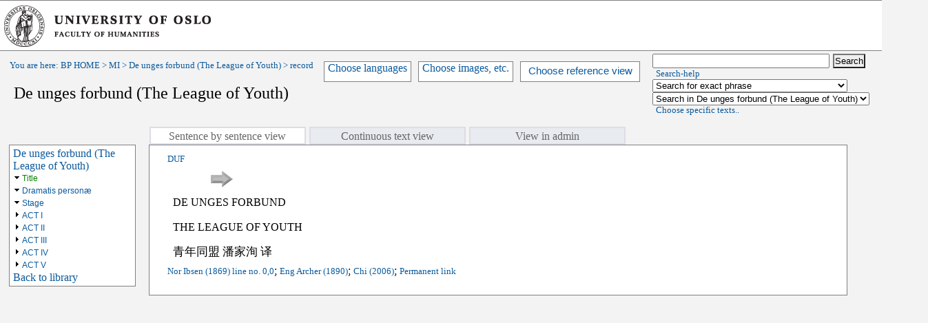

--- FILE ---
content_type: text/html; charset=UTF-8
request_url: https://www2.hf.uio.no/polyglotta/index.php?page=record&&vid=142&mid=369206&view=record
body_size: 118677
content:


<!DOCTYPE HTML PUBLIC "-//W3C//DTD HTML 4.01 Frameset//EN">
<html>
<head>
<meta http-equiv="Content-Type" content="text/html; charset=utf-8">
<title>Bibliotheca Polyglotta</title>
<link rel='stylesheet' type='text/css' href='css/bp.css'>
<link rel='stylesheet' type='text/css' href='css/diac_doc.css'>

<link rel='stylesheet' type='text/css' href='css/imageGallery.css'>
<link rel='stylesheet' type='text/css' href='css/ss.css'>
	      <link rel='stylesheet' type='text/css' href='css/tree_menu.css'>
<script type="text/javascript" src="js/jquery-1.3.2.js"></script>
<!--  <script type="text/javascript" src="js/jqModal.js"></script>-->
<script type="text/javascript" src="js/common.js"></script>
<script type="text/javascript" src="js/tree_menu.js"></script>
<!-- <script src="js/analytics_tracking.js" type="text/javascript"></script> -->


<!-- <script type="text/javascript" src="js/popupDivhandling.js"></script> -->
<!--  <script type="text/javascript" src="jquery-latest.js"></script>
<script type="text/javascript" src="js/jquery-imagegallery.js"></script>-->
</head>
<script>
(function(i,s,o,g,r,a,m){i['GoogleAnalyticsObject']=r;i[r]=i[r]||function(){
	(i[r].q=i[r].q||[]).push(arguments)},i[r].l=1*new Date();a=s.createElement(o),
	m=s.getElementsByTagName(o)[0];a.async=1;a.src=g;m.parentNode.insertBefore(a,m)
})(window,document,'script','//vrtx.uio.no/js/analytics/v2/analytics.js','ga');

ga('create', 'UA-86407471-1', 'auto');
ga(function(tracker) {

	// Modifies sendHitTask to hit ipproxy instead of http://www.google-analytics.com directly
	tracker.set('sendHitTask', function(model) {
		payload = model.get('hitPayload');
		var xhr = new XMLHttpRequest();
		xhr.open('GET', '//w3prod-ipproxy.uio.no/collect' +'?' + payload, true);
		xhr.send();
	});
		ga('send', 'pageview');
});
</script>
<body><div class='banner'></div><!-- banner --><div class='uiologo'>
<a href='http://www.hf.uio.no/'><img src='https://www2.hf.uio.no/polyglotta/hfe.png' border='0'></a></div><!-- uiologo --><div class='clear'></div>
<div class='smule_tittel'>
<div class='brodsmuleboks'>You are here: <a href='/polyglotta/index.php' accesskey='1'> BP HOME</a> >  <a href='/polyglotta/index.php?page=library&amp;bid=10' accesskey='1'>MI</a> > <a href='/polyglotta/index.php
	?page=volume&amp;vid=142' accesskey='1'>De unges forbund (The League of Youth)</a> > record</div><div class='clear'></div>
<div class='headline'>De unges forbund (The League of Youth)<div class='clear'></div></div><!-- headline -->
</div><!-- smule_tittel -->
<!--<div>-->

<h2 class="trigger" id="tr_lang"><a  href="#">Choose languages</a></h2>
<h2 class="trigger" id="tr_img"><a  href="#">Choose images, etc.</a></h2>


		<form  id="sub_but"  name="Viewvalg" action="index.php?page=record&vid=142&mid=369206" method="POST">
			<button name="tog_view" type="submit" value=1 id="vsubmit"> Choose reference view </button>
		</form>
		
<div id="toggle_container_lan">

<form  id="tr"  name="Sprakvalg2" action="inc/set_cookie_lan.php" method="POST">

<div style="float:left; width:auto; text-align:left; margin-left:20px;">
<h5>Choose languages</h5>
<ul>
<input value="Choose all" type="button" onClick="markAll('tr')"><input value="Uncheck all" type="button" onClick="markNone('tr')">

	<li class="tip" title="Checkbox :: Enable text"><label class="f1_checkbox"><input type="checkbox" name="spraak_valg_rec_142[1627]" value="1627" id="lancheckbox" checked >Norwegian: Nor Ibsen (1869)</label></li><li class="tip" title="Checkbox :: Enable text"><label class="f1_checkbox"><input type="checkbox" name="spraak_valg_rec_142[1806]" value="1806" id="lancheckbox" checked >English: Eng Archer (1890)</label></li><li class="tip" title="Checkbox :: Enable text"><label class="f1_checkbox"><input type="checkbox" name="spraak_valg_rec_142[2271]" value="2271" id="lancheckbox" checked >Chinese: Chi (2006)</label></li><div style="clear:both"></div>
<input type='submit' name='set_cookie' value='Save view'>
<div style="clear:both"></div>

</ul>
<input type="hidden" name="vid" value="142">
<input type="hidden" name="page" value="record">
</form>
</div>
</div>

<div id="toggle_container_img">
<form  id="tr"  name="Sprakvalg2" action="inc/set_cookie_img.php" method="POST">

<div style="float:left; width:auto; text-align: left;">
<h5>Choose display</h5>
<ul>
	<div class="tekstbox">Enter number of multiples in view:
	<input name="antM" type="text" value="1" size="2"></div><div class="clear"></div>	
	<li> 
		<input type='checkbox' name='bilder' checked="checked" > Enable images
	</li>
	<li> 
	<input type='checkbox' onclick="onOffCheckbox();" name='fotnoter' checked="checked"> Enable footnotes
	<div id="pff" style="display:block" >
	<ul>
	<li><input type='radio' name='fotnote_valg'  value='show_a' checked> Show all footnotes</li>
	<li><input type='radio' name='fotnote_valg'  value='show_h'  > Minimize footnotes</li>
	</ul>
	</li>
	
	</div>
	<div style="float:left; width:20em; text-align: left; margin-left:120px ">
	<div style="clear:both"></div>
	<input type='submit' name='set_cookie' value='Save view'>
	<div style="clear:both"></div>
	</div>
	
</ul>
<input type="hidden" name="vid" value="142">
<input type="hidden" name="page" value="record">
</form>
</div>
	



</div>
</div>

<div class='sok'><form name='Sok' id='FormBlock' action='/polyglotta/index.php' method='get'>
<input type='hidden' name='page' value='search'>
<input type='hidden' name='bid' value='10'>
<input type='hidden' name='vid' value='142'>
<div class='sokeboks'>
<input name='sokefelt' id='sokeboks' type='text' size='30' value=''>
<input type='submit' name='Sok' value='Search' id='nsubmit'>
<div class='clear'></div><a class="sbutton" href="https://wiki.uio.no/hf/dmlf/index.php/Kategori:Polyglotta:Documentation:SearchHelp">Search-help</a><br><select name='searchmode'><option selected value='phrase'>Search for exact phrase</option>
<option  value='phraseregex'>Search for exact phrase (regex)</option>
<option  value='word'>Search for every word in one record</option>
<option  value='free'>Search for every word fragment in one record</option>
</select>
<select name='context'>
<option ($_GET[context]=="a" ? "selected" : "") value="a"> Search in all libraries</option><option selected value="bMI">Search in MI</option><option selected value="v142">Search in De unges forbund (The League of Youth)</option></select><div class='clear'></div><a class='sbutton' href='/polyglotta/index.php?page=asearch&amp;bid=10&amp;vid=142'>Choose specific texts..</a><div class='clear'></div></div></form></div><!-- sok --><div class='clear'></div>
<div class='divControlMain'><div id="nav-menu"><ul>
  			<li id="nav-1"><a  class="tabValgt" href="/polyglotta/index.php?page=record&amp;view=record&amp;vid=142&amp;mid=369206">Sentence by sentence view</a></li>
			<li id="nav-2"><a  href="/polyglotta/index.php?page=fulltext&amp;view=fulltext&amp;vid=142&amp;cid=261279&amp;mid=369206">Continuous text view</a></li>
			<li id="nav-3"><a  href="/polyglotta/admin/index.php?page=record&amp;view=fulltext&amp;vid=142&amp;cid=261279&amp;mid=369206">View in admin</a></li>

		</ul></div><div class='clear'></div><!-- clear --><div class='venstrefelt'><div class='bverknavn'><a href='/polyglotta/index.php?page=volume&amp;vid=142'>De unges forbund (The League of Youth)</a></div><input type="hidden" name="tree_top_options" id="tree_top_options" value="24362.Title|24363.Dramatispersonæ|24364.Stage|24365.ACTI|24407.ACTII|24461.ACTIII|24503.ACTIV|24562.ACTV|">
<table class="tlvl2"><tr><td bgcolor="#ffffff">
<img src="./application/class/images/expanded.gif" alt="Click to Expand/Collapse Option" title="Click to Expand/Collapse Option" id="expand_24362.Title" border=0 hspace=2><a id="href_24362.Title" href="/polyglotta/index.php?page=record&&vid=142&mid=369206&view=record&amp;level=1" class="ajax_tree0">Title
</td></tr></table>
<table class="tlvl2"><tr><td bgcolor="#ffffff">
<img src="./application/class/images/expanded.gif" alt="Click to Expand/Collapse Option" title="Click to Expand/Collapse Option" id="expand_24363.Dramatispersonæ" border=0 hspace=2><a id="href_24363.Dramatispersonæ" href="/polyglotta/index.php?page=record&&vid=142&mid=369207&view=record&amp;level=1" class="ajax_tree0">Dramatis personæ
</td></tr></table>
<table class="tlvl2"><tr><td bgcolor="#ffffff">
<img src="./application/class/images/expanded.gif" alt="Click to Expand/Collapse Option" title="Click to Expand/Collapse Option" id="expand_24364.Stage" border=0 hspace=2><a id="href_24364.Stage" href="/polyglotta/index.php?page=record&&vid=142&mid=369208&view=record&amp;level=1" class="ajax_tree0">Stage
</td></tr></table>
<table class="tlvl2"><tr><td bgcolor="#ffffff">
<a href="javascript:;" onclick="Expand('24365.ACTI','0','1')"><img src="./application/class/images/collapsed.gif" alt="Click to Expand/Collapse Option" title="Click to Expand/Collapse Option" id="img_24365.ACTI" border=0 hspace=2><a id="href_24365.ACTI" href="/polyglotta/index.php?page=record&&vid=142&mid=369209&view=record&amp;level=1" class="ajax_tree0">ACT I
</td></tr></table>
<div style="display:none;"  id="div_24365.ACTI">
<table class="tlvl2"><tr><td bgcolor="#ffffff">
 &nbsp;  &nbsp; <a href="javascript:;" onclick="Expand('24366.0-50')"><img src="./application/class/images/collapsed.gif" alt="Click to Expand/Collapse Option" title="Click to Expand/Collapse Option" id="img_24366.0-50" border=0 hspace=2><a id="href_24366.0-50" href="/polyglotta/index.php?page=record&&vid=142&mid=369209&view=record&amp;level=2" class="ajax_tree1">0-50
</td></tr></table>
<div style="display:none;"  id="div_24366.0-50">
<table class="tlvl2"><tr><td bgcolor="#ffffff">
 &nbsp;  &nbsp;  &nbsp;  &nbsp; <img src="./application/class/images/expanded.gif" alt="Click to Expand/Collapse Option" title="Click to Expand/Collapse Option" id="expand_24367.0-10" border=0 hspace=2><a id="href_24367.0-10" href="/polyglotta/index.php?page=record&&vid=142&mid=369209&view=record&amp;level=3" class="ajax_tree2">0-10
</td></tr></table>
<table class="tlvl2"><tr><td bgcolor="#ffffff">
 &nbsp;  &nbsp;  &nbsp;  &nbsp; <img src="./application/class/images/expanded.gif" alt="Click to Expand/Collapse Option" title="Click to Expand/Collapse Option" id="expand_24368.11-20" border=0 hspace=2><a id="href_24368.11-20" href="/polyglotta/index.php?page=record&&vid=142&mid=369220&view=record&amp;level=3" class="ajax_tree2">11-20
</td></tr></table>
<table class="tlvl2"><tr><td bgcolor="#ffffff">
 &nbsp;  &nbsp;  &nbsp;  &nbsp; <img src="./application/class/images/expanded.gif" alt="Click to Expand/Collapse Option" title="Click to Expand/Collapse Option" id="expand_24369.21-30" border=0 hspace=2><a id="href_24369.21-30" href="/polyglotta/index.php?page=record&&vid=142&mid=369230&view=record&amp;level=3" class="ajax_tree2">21-30
</td></tr></table>
<table class="tlvl2"><tr><td bgcolor="#ffffff">
 &nbsp;  &nbsp;  &nbsp;  &nbsp; <img src="./application/class/images/expanded.gif" alt="Click to Expand/Collapse Option" title="Click to Expand/Collapse Option" id="expand_24370.31-40" border=0 hspace=2><a id="href_24370.31-40" href="/polyglotta/index.php?page=record&&vid=142&mid=369240&view=record&amp;level=3" class="ajax_tree2">31-40
</td></tr></table>
<table class="tlvl2"><tr><td bgcolor="#ffffff">
 &nbsp;  &nbsp;  &nbsp;  &nbsp; <img src="./application/class/images/expanded.gif" alt="Click to Expand/Collapse Option" title="Click to Expand/Collapse Option" id="expand_24371.41-50" border=0 hspace=2><a id="href_24371.41-50" href="/polyglotta/index.php?page=record&&vid=142&mid=369250&view=record&amp;level=3" class="ajax_tree2">41-50
</td></tr></table>
</div>
<table class="tlvl2"><tr><td bgcolor="#ffffff">
 &nbsp;  &nbsp; <a href="javascript:;" onclick="Expand('24372.51-100')"><img src="./application/class/images/collapsed.gif" alt="Click to Expand/Collapse Option" title="Click to Expand/Collapse Option" id="img_24372.51-100" border=0 hspace=2><a id="href_24372.51-100" href="/polyglotta/index.php?page=record&&vid=142&mid=369260&view=record&amp;level=2" class="ajax_tree1">51-100
</td></tr></table>
<div style="display:none;"  id="div_24372.51-100">
<table class="tlvl2"><tr><td bgcolor="#ffffff">
 &nbsp;  &nbsp;  &nbsp;  &nbsp; <img src="./application/class/images/expanded.gif" alt="Click to Expand/Collapse Option" title="Click to Expand/Collapse Option" id="expand_24373.51-60" border=0 hspace=2><a id="href_24373.51-60" href="/polyglotta/index.php?page=record&&vid=142&mid=369260&view=record&amp;level=3" class="ajax_tree2">51-60
</td></tr></table>
<table class="tlvl2"><tr><td bgcolor="#ffffff">
 &nbsp;  &nbsp;  &nbsp;  &nbsp; <img src="./application/class/images/expanded.gif" alt="Click to Expand/Collapse Option" title="Click to Expand/Collapse Option" id="expand_24374.61-70" border=0 hspace=2><a id="href_24374.61-70" href="/polyglotta/index.php?page=record&&vid=142&mid=369270&view=record&amp;level=3" class="ajax_tree2">61-70
</td></tr></table>
<table class="tlvl2"><tr><td bgcolor="#ffffff">
 &nbsp;  &nbsp;  &nbsp;  &nbsp; <img src="./application/class/images/expanded.gif" alt="Click to Expand/Collapse Option" title="Click to Expand/Collapse Option" id="expand_24375.71-80" border=0 hspace=2><a id="href_24375.71-80" href="/polyglotta/index.php?page=record&&vid=142&mid=369280&view=record&amp;level=3" class="ajax_tree2">71-80
</td></tr></table>
<table class="tlvl2"><tr><td bgcolor="#ffffff">
 &nbsp;  &nbsp;  &nbsp;  &nbsp; <img src="./application/class/images/expanded.gif" alt="Click to Expand/Collapse Option" title="Click to Expand/Collapse Option" id="expand_24376.81-90" border=0 hspace=2><a id="href_24376.81-90" href="/polyglotta/index.php?page=record&&vid=142&mid=369290&view=record&amp;level=3" class="ajax_tree2">81-90
</td></tr></table>
<table class="tlvl2"><tr><td bgcolor="#ffffff">
 &nbsp;  &nbsp;  &nbsp;  &nbsp; <img src="./application/class/images/expanded.gif" alt="Click to Expand/Collapse Option" title="Click to Expand/Collapse Option" id="expand_24377.91-100" border=0 hspace=2><a id="href_24377.91-100" href="/polyglotta/index.php?page=record&&vid=142&mid=369300&view=record&amp;level=3" class="ajax_tree2">91-100
</td></tr></table>
</div>
<table class="tlvl2"><tr><td bgcolor="#ffffff">
 &nbsp;  &nbsp; <a href="javascript:;" onclick="Expand('24378.101-150')"><img src="./application/class/images/collapsed.gif" alt="Click to Expand/Collapse Option" title="Click to Expand/Collapse Option" id="img_24378.101-150" border=0 hspace=2><a id="href_24378.101-150" href="/polyglotta/index.php?page=record&&vid=142&mid=369310&view=record&amp;level=2" class="ajax_tree1">101-150
</td></tr></table>
<div style="display:none;"  id="div_24378.101-150">
<table class="tlvl2"><tr><td bgcolor="#ffffff">
 &nbsp;  &nbsp;  &nbsp;  &nbsp; <img src="./application/class/images/expanded.gif" alt="Click to Expand/Collapse Option" title="Click to Expand/Collapse Option" id="expand_24379.101-110" border=0 hspace=2><a id="href_24379.101-110" href="/polyglotta/index.php?page=record&&vid=142&mid=369310&view=record&amp;level=3" class="ajax_tree2">101-110
</td></tr></table>
<table class="tlvl2"><tr><td bgcolor="#ffffff">
 &nbsp;  &nbsp;  &nbsp;  &nbsp; <img src="./application/class/images/expanded.gif" alt="Click to Expand/Collapse Option" title="Click to Expand/Collapse Option" id="expand_24380.111-120" border=0 hspace=2><a id="href_24380.111-120" href="/polyglotta/index.php?page=record&&vid=142&mid=369320&view=record&amp;level=3" class="ajax_tree2">111-120
</td></tr></table>
<table class="tlvl2"><tr><td bgcolor="#ffffff">
 &nbsp;  &nbsp;  &nbsp;  &nbsp; <img src="./application/class/images/expanded.gif" alt="Click to Expand/Collapse Option" title="Click to Expand/Collapse Option" id="expand_24381.121-130" border=0 hspace=2><a id="href_24381.121-130" href="/polyglotta/index.php?page=record&&vid=142&mid=369330&view=record&amp;level=3" class="ajax_tree2">121-130
</td></tr></table>
<table class="tlvl2"><tr><td bgcolor="#ffffff">
 &nbsp;  &nbsp;  &nbsp;  &nbsp; <img src="./application/class/images/expanded.gif" alt="Click to Expand/Collapse Option" title="Click to Expand/Collapse Option" id="expand_24382.131-140" border=0 hspace=2><a id="href_24382.131-140" href="/polyglotta/index.php?page=record&&vid=142&mid=369340&view=record&amp;level=3" class="ajax_tree2">131-140
</td></tr></table>
<table class="tlvl2"><tr><td bgcolor="#ffffff">
 &nbsp;  &nbsp;  &nbsp;  &nbsp; <img src="./application/class/images/expanded.gif" alt="Click to Expand/Collapse Option" title="Click to Expand/Collapse Option" id="expand_24383.141-150" border=0 hspace=2><a id="href_24383.141-150" href="/polyglotta/index.php?page=record&&vid=142&mid=369350&view=record&amp;level=3" class="ajax_tree2">141-150
</td></tr></table>
</div>
<table class="tlvl2"><tr><td bgcolor="#ffffff">
 &nbsp;  &nbsp; <a href="javascript:;" onclick="Expand('24384.151-200')"><img src="./application/class/images/collapsed.gif" alt="Click to Expand/Collapse Option" title="Click to Expand/Collapse Option" id="img_24384.151-200" border=0 hspace=2><a id="href_24384.151-200" href="/polyglotta/index.php?page=record&&vid=142&mid=369360&view=record&amp;level=2" class="ajax_tree1">151-200
</td></tr></table>
<div style="display:none;"  id="div_24384.151-200">
<table class="tlvl2"><tr><td bgcolor="#ffffff">
 &nbsp;  &nbsp;  &nbsp;  &nbsp; <img src="./application/class/images/expanded.gif" alt="Click to Expand/Collapse Option" title="Click to Expand/Collapse Option" id="expand_24385.151-160" border=0 hspace=2><a id="href_24385.151-160" href="/polyglotta/index.php?page=record&&vid=142&mid=369360&view=record&amp;level=3" class="ajax_tree2">151-160
</td></tr></table>
<table class="tlvl2"><tr><td bgcolor="#ffffff">
 &nbsp;  &nbsp;  &nbsp;  &nbsp; <img src="./application/class/images/expanded.gif" alt="Click to Expand/Collapse Option" title="Click to Expand/Collapse Option" id="expand_24386.161-170" border=0 hspace=2><a id="href_24386.161-170" href="/polyglotta/index.php?page=record&&vid=142&mid=369370&view=record&amp;level=3" class="ajax_tree2">161-170
</td></tr></table>
<table class="tlvl2"><tr><td bgcolor="#ffffff">
 &nbsp;  &nbsp;  &nbsp;  &nbsp; <img src="./application/class/images/expanded.gif" alt="Click to Expand/Collapse Option" title="Click to Expand/Collapse Option" id="expand_24387.171-180" border=0 hspace=2><a id="href_24387.171-180" href="/polyglotta/index.php?page=record&&vid=142&mid=369380&view=record&amp;level=3" class="ajax_tree2">171-180
</td></tr></table>
<table class="tlvl2"><tr><td bgcolor="#ffffff">
 &nbsp;  &nbsp;  &nbsp;  &nbsp; <img src="./application/class/images/expanded.gif" alt="Click to Expand/Collapse Option" title="Click to Expand/Collapse Option" id="expand_24388.181-190" border=0 hspace=2><a id="href_24388.181-190" href="/polyglotta/index.php?page=record&&vid=142&mid=369390&view=record&amp;level=3" class="ajax_tree2">181-190
</td></tr></table>
<table class="tlvl2"><tr><td bgcolor="#ffffff">
 &nbsp;  &nbsp;  &nbsp;  &nbsp; <img src="./application/class/images/expanded.gif" alt="Click to Expand/Collapse Option" title="Click to Expand/Collapse Option" id="expand_24389.191-200" border=0 hspace=2><a id="href_24389.191-200" href="/polyglotta/index.php?page=record&&vid=142&mid=369400&view=record&amp;level=3" class="ajax_tree2">191-200
</td></tr></table>
</div>
<table class="tlvl2"><tr><td bgcolor="#ffffff">
 &nbsp;  &nbsp; <a href="javascript:;" onclick="Expand('24390.201-250')"><img src="./application/class/images/collapsed.gif" alt="Click to Expand/Collapse Option" title="Click to Expand/Collapse Option" id="img_24390.201-250" border=0 hspace=2><a id="href_24390.201-250" href="/polyglotta/index.php?page=record&&vid=142&mid=369410&view=record&amp;level=2" class="ajax_tree1">201-250
</td></tr></table>
<div style="display:none;"  id="div_24390.201-250">
<table class="tlvl2"><tr><td bgcolor="#ffffff">
 &nbsp;  &nbsp;  &nbsp;  &nbsp; <img src="./application/class/images/expanded.gif" alt="Click to Expand/Collapse Option" title="Click to Expand/Collapse Option" id="expand_24391.201-210" border=0 hspace=2><a id="href_24391.201-210" href="/polyglotta/index.php?page=record&&vid=142&mid=369410&view=record&amp;level=3" class="ajax_tree2">201-210
</td></tr></table>
<table class="tlvl2"><tr><td bgcolor="#ffffff">
 &nbsp;  &nbsp;  &nbsp;  &nbsp; <img src="./application/class/images/expanded.gif" alt="Click to Expand/Collapse Option" title="Click to Expand/Collapse Option" id="expand_24392.211-220" border=0 hspace=2><a id="href_24392.211-220" href="/polyglotta/index.php?page=record&&vid=142&mid=369420&view=record&amp;level=3" class="ajax_tree2">211-220
</td></tr></table>
<table class="tlvl2"><tr><td bgcolor="#ffffff">
 &nbsp;  &nbsp;  &nbsp;  &nbsp; <img src="./application/class/images/expanded.gif" alt="Click to Expand/Collapse Option" title="Click to Expand/Collapse Option" id="expand_24393.221-230" border=0 hspace=2><a id="href_24393.221-230" href="/polyglotta/index.php?page=record&&vid=142&mid=369430&view=record&amp;level=3" class="ajax_tree2">221-230
</td></tr></table>
<table class="tlvl2"><tr><td bgcolor="#ffffff">
 &nbsp;  &nbsp;  &nbsp;  &nbsp; <img src="./application/class/images/expanded.gif" alt="Click to Expand/Collapse Option" title="Click to Expand/Collapse Option" id="expand_24394.231-240" border=0 hspace=2><a id="href_24394.231-240" href="/polyglotta/index.php?page=record&&vid=142&mid=369440&view=record&amp;level=3" class="ajax_tree2">231-240
</td></tr></table>
<table class="tlvl2"><tr><td bgcolor="#ffffff">
 &nbsp;  &nbsp;  &nbsp;  &nbsp; <img src="./application/class/images/expanded.gif" alt="Click to Expand/Collapse Option" title="Click to Expand/Collapse Option" id="expand_24395.241-250" border=0 hspace=2><a id="href_24395.241-250" href="/polyglotta/index.php?page=record&&vid=142&mid=369450&view=record&amp;level=3" class="ajax_tree2">241-250
</td></tr></table>
</div>
<table class="tlvl2"><tr><td bgcolor="#ffffff">
 &nbsp;  &nbsp; <a href="javascript:;" onclick="Expand('24396.251-300')"><img src="./application/class/images/collapsed.gif" alt="Click to Expand/Collapse Option" title="Click to Expand/Collapse Option" id="img_24396.251-300" border=0 hspace=2><a id="href_24396.251-300" href="/polyglotta/index.php?page=record&&vid=142&mid=369460&view=record&amp;level=2" class="ajax_tree1">251-300
</td></tr></table>
<div style="display:none;"  id="div_24396.251-300">
<table class="tlvl2"><tr><td bgcolor="#ffffff">
 &nbsp;  &nbsp;  &nbsp;  &nbsp; <img src="./application/class/images/expanded.gif" alt="Click to Expand/Collapse Option" title="Click to Expand/Collapse Option" id="expand_24397.251-260" border=0 hspace=2><a id="href_24397.251-260" href="/polyglotta/index.php?page=record&&vid=142&mid=369460&view=record&amp;level=3" class="ajax_tree2">251-260
</td></tr></table>
<table class="tlvl2"><tr><td bgcolor="#ffffff">
 &nbsp;  &nbsp;  &nbsp;  &nbsp; <img src="./application/class/images/expanded.gif" alt="Click to Expand/Collapse Option" title="Click to Expand/Collapse Option" id="expand_24398.261-270" border=0 hspace=2><a id="href_24398.261-270" href="/polyglotta/index.php?page=record&&vid=142&mid=369470&view=record&amp;level=3" class="ajax_tree2">261-270
</td></tr></table>
<table class="tlvl2"><tr><td bgcolor="#ffffff">
 &nbsp;  &nbsp;  &nbsp;  &nbsp; <img src="./application/class/images/expanded.gif" alt="Click to Expand/Collapse Option" title="Click to Expand/Collapse Option" id="expand_24399.271-280" border=0 hspace=2><a id="href_24399.271-280" href="/polyglotta/index.php?page=record&&vid=142&mid=369480&view=record&amp;level=3" class="ajax_tree2">271-280
</td></tr></table>
<table class="tlvl2"><tr><td bgcolor="#ffffff">
 &nbsp;  &nbsp;  &nbsp;  &nbsp; <img src="./application/class/images/expanded.gif" alt="Click to Expand/Collapse Option" title="Click to Expand/Collapse Option" id="expand_24400.281-290" border=0 hspace=2><a id="href_24400.281-290" href="/polyglotta/index.php?page=record&&vid=142&mid=369490&view=record&amp;level=3" class="ajax_tree2">281-290
</td></tr></table>
<table class="tlvl2"><tr><td bgcolor="#ffffff">
 &nbsp;  &nbsp;  &nbsp;  &nbsp; <img src="./application/class/images/expanded.gif" alt="Click to Expand/Collapse Option" title="Click to Expand/Collapse Option" id="expand_24401.291-300" border=0 hspace=2><a id="href_24401.291-300" href="/polyglotta/index.php?page=record&&vid=142&mid=369500&view=record&amp;level=3" class="ajax_tree2">291-300
</td></tr></table>
</div>
<table class="tlvl2"><tr><td bgcolor="#ffffff">
 &nbsp;  &nbsp; <a href="javascript:;" onclick="Expand('24402.301-340')"><img src="./application/class/images/collapsed.gif" alt="Click to Expand/Collapse Option" title="Click to Expand/Collapse Option" id="img_24402.301-340" border=0 hspace=2><a id="href_24402.301-340" href="/polyglotta/index.php?page=record&&vid=142&mid=369510&view=record&amp;level=2" class="ajax_tree1">301-340
</td></tr></table>
<div style="display:none;"  id="div_24402.301-340">
<table class="tlvl2"><tr><td bgcolor="#ffffff">
 &nbsp;  &nbsp;  &nbsp;  &nbsp; <img src="./application/class/images/expanded.gif" alt="Click to Expand/Collapse Option" title="Click to Expand/Collapse Option" id="expand_24403.301-310" border=0 hspace=2><a id="href_24403.301-310" href="/polyglotta/index.php?page=record&&vid=142&mid=369510&view=record&amp;level=3" class="ajax_tree2">301-310
</td></tr></table>
<table class="tlvl2"><tr><td bgcolor="#ffffff">
 &nbsp;  &nbsp;  &nbsp;  &nbsp; <img src="./application/class/images/expanded.gif" alt="Click to Expand/Collapse Option" title="Click to Expand/Collapse Option" id="expand_24404.311-320" border=0 hspace=2><a id="href_24404.311-320" href="/polyglotta/index.php?page=record&&vid=142&mid=369520&view=record&amp;level=3" class="ajax_tree2">311-320
</td></tr></table>
<table class="tlvl2"><tr><td bgcolor="#ffffff">
 &nbsp;  &nbsp;  &nbsp;  &nbsp; <img src="./application/class/images/expanded.gif" alt="Click to Expand/Collapse Option" title="Click to Expand/Collapse Option" id="expand_24405.321-330" border=0 hspace=2><a id="href_24405.321-330" href="/polyglotta/index.php?page=record&&vid=142&mid=369530&view=record&amp;level=3" class="ajax_tree2">321-330
</td></tr></table>
<table class="tlvl2"><tr><td bgcolor="#ffffff">
 &nbsp;  &nbsp;  &nbsp;  &nbsp; <img src="./application/class/images/expanded.gif" alt="Click to Expand/Collapse Option" title="Click to Expand/Collapse Option" id="expand_24406.331-340" border=0 hspace=2><a id="href_24406.331-340" href="/polyglotta/index.php?page=record&&vid=142&mid=369540&view=record&amp;level=3" class="ajax_tree2">331-340
</td></tr></table>
</div>
</div>
<table class="tlvl2"><tr><td bgcolor="#ffffff">
<a href="javascript:;" onclick="Expand('24407.ACTII','0','1')"><img src="./application/class/images/collapsed.gif" alt="Click to Expand/Collapse Option" title="Click to Expand/Collapse Option" id="img_24407.ACTII" border=0 hspace=2><a id="href_24407.ACTII" href="/polyglotta/index.php?page=record&&vid=142&mid=369550&view=record&amp;level=1" class="ajax_tree0">ACT II
</td></tr></table>
<div style="display:none;"  id="div_24407.ACTII">
<table class="tlvl2"><tr><td bgcolor="#ffffff">
 &nbsp;  &nbsp; <a href="javascript:;" onclick="Expand('24408.0-50')"><img src="./application/class/images/collapsed.gif" alt="Click to Expand/Collapse Option" title="Click to Expand/Collapse Option" id="img_24408.0-50" border=0 hspace=2><a id="href_24408.0-50" href="/polyglotta/index.php?page=record&&vid=142&mid=369550&view=record&amp;level=2" class="ajax_tree1">0-50
</td></tr></table>
<div style="display:none;"  id="div_24408.0-50">
<table class="tlvl2"><tr><td bgcolor="#ffffff">
 &nbsp;  &nbsp;  &nbsp;  &nbsp; <img src="./application/class/images/expanded.gif" alt="Click to Expand/Collapse Option" title="Click to Expand/Collapse Option" id="expand_24409.0-10" border=0 hspace=2><a id="href_24409.0-10" href="/polyglotta/index.php?page=record&&vid=142&mid=369550&view=record&amp;level=3" class="ajax_tree2">0-10
</td></tr></table>
<table class="tlvl2"><tr><td bgcolor="#ffffff">
 &nbsp;  &nbsp;  &nbsp;  &nbsp; <img src="./application/class/images/expanded.gif" alt="Click to Expand/Collapse Option" title="Click to Expand/Collapse Option" id="expand_24410.11-20" border=0 hspace=2><a id="href_24410.11-20" href="/polyglotta/index.php?page=record&&vid=142&mid=369561&view=record&amp;level=3" class="ajax_tree2">11-20
</td></tr></table>
<table class="tlvl2"><tr><td bgcolor="#ffffff">
 &nbsp;  &nbsp;  &nbsp;  &nbsp; <img src="./application/class/images/expanded.gif" alt="Click to Expand/Collapse Option" title="Click to Expand/Collapse Option" id="expand_24411.21-30" border=0 hspace=2><a id="href_24411.21-30" href="/polyglotta/index.php?page=record&&vid=142&mid=369571&view=record&amp;level=3" class="ajax_tree2">21-30
</td></tr></table>
<table class="tlvl2"><tr><td bgcolor="#ffffff">
 &nbsp;  &nbsp;  &nbsp;  &nbsp; <img src="./application/class/images/expanded.gif" alt="Click to Expand/Collapse Option" title="Click to Expand/Collapse Option" id="expand_24412.31-40" border=0 hspace=2><a id="href_24412.31-40" href="/polyglotta/index.php?page=record&&vid=142&mid=369581&view=record&amp;level=3" class="ajax_tree2">31-40
</td></tr></table>
<table class="tlvl2"><tr><td bgcolor="#ffffff">
 &nbsp;  &nbsp;  &nbsp;  &nbsp; <img src="./application/class/images/expanded.gif" alt="Click to Expand/Collapse Option" title="Click to Expand/Collapse Option" id="expand_24413.41-50" border=0 hspace=2><a id="href_24413.41-50" href="/polyglotta/index.php?page=record&&vid=142&mid=369591&view=record&amp;level=3" class="ajax_tree2">41-50
</td></tr></table>
</div>
<table class="tlvl2"><tr><td bgcolor="#ffffff">
 &nbsp;  &nbsp; <a href="javascript:;" onclick="Expand('24414.51-100')"><img src="./application/class/images/collapsed.gif" alt="Click to Expand/Collapse Option" title="Click to Expand/Collapse Option" id="img_24414.51-100" border=0 hspace=2><a id="href_24414.51-100" href="/polyglotta/index.php?page=record&&vid=142&mid=369601&view=record&amp;level=2" class="ajax_tree1">51-100
</td></tr></table>
<div style="display:none;"  id="div_24414.51-100">
<table class="tlvl2"><tr><td bgcolor="#ffffff">
 &nbsp;  &nbsp;  &nbsp;  &nbsp; <img src="./application/class/images/expanded.gif" alt="Click to Expand/Collapse Option" title="Click to Expand/Collapse Option" id="expand_24415.51-60" border=0 hspace=2><a id="href_24415.51-60" href="/polyglotta/index.php?page=record&&vid=142&mid=369601&view=record&amp;level=3" class="ajax_tree2">51-60
</td></tr></table>
<table class="tlvl2"><tr><td bgcolor="#ffffff">
 &nbsp;  &nbsp;  &nbsp;  &nbsp; <img src="./application/class/images/expanded.gif" alt="Click to Expand/Collapse Option" title="Click to Expand/Collapse Option" id="expand_24416.61-70" border=0 hspace=2><a id="href_24416.61-70" href="/polyglotta/index.php?page=record&&vid=142&mid=369611&view=record&amp;level=3" class="ajax_tree2">61-70
</td></tr></table>
<table class="tlvl2"><tr><td bgcolor="#ffffff">
 &nbsp;  &nbsp;  &nbsp;  &nbsp; <img src="./application/class/images/expanded.gif" alt="Click to Expand/Collapse Option" title="Click to Expand/Collapse Option" id="expand_24417.71-80" border=0 hspace=2><a id="href_24417.71-80" href="/polyglotta/index.php?page=record&&vid=142&mid=369621&view=record&amp;level=3" class="ajax_tree2">71-80
</td></tr></table>
<table class="tlvl2"><tr><td bgcolor="#ffffff">
 &nbsp;  &nbsp;  &nbsp;  &nbsp; <img src="./application/class/images/expanded.gif" alt="Click to Expand/Collapse Option" title="Click to Expand/Collapse Option" id="expand_24418.81-90" border=0 hspace=2><a id="href_24418.81-90" href="/polyglotta/index.php?page=record&&vid=142&mid=369631&view=record&amp;level=3" class="ajax_tree2">81-90
</td></tr></table>
<table class="tlvl2"><tr><td bgcolor="#ffffff">
 &nbsp;  &nbsp;  &nbsp;  &nbsp; <img src="./application/class/images/expanded.gif" alt="Click to Expand/Collapse Option" title="Click to Expand/Collapse Option" id="expand_24419.91-100" border=0 hspace=2><a id="href_24419.91-100" href="/polyglotta/index.php?page=record&&vid=142&mid=369641&view=record&amp;level=3" class="ajax_tree2">91-100
</td></tr></table>
</div>
<table class="tlvl2"><tr><td bgcolor="#ffffff">
 &nbsp;  &nbsp; <a href="javascript:;" onclick="Expand('24420.101-150')"><img src="./application/class/images/collapsed.gif" alt="Click to Expand/Collapse Option" title="Click to Expand/Collapse Option" id="img_24420.101-150" border=0 hspace=2><a id="href_24420.101-150" href="/polyglotta/index.php?page=record&&vid=142&mid=369651&view=record&amp;level=2" class="ajax_tree1">101-150
</td></tr></table>
<div style="display:none;"  id="div_24420.101-150">
<table class="tlvl2"><tr><td bgcolor="#ffffff">
 &nbsp;  &nbsp;  &nbsp;  &nbsp; <img src="./application/class/images/expanded.gif" alt="Click to Expand/Collapse Option" title="Click to Expand/Collapse Option" id="expand_24421.101-110" border=0 hspace=2><a id="href_24421.101-110" href="/polyglotta/index.php?page=record&&vid=142&mid=369651&view=record&amp;level=3" class="ajax_tree2">101-110
</td></tr></table>
<table class="tlvl2"><tr><td bgcolor="#ffffff">
 &nbsp;  &nbsp;  &nbsp;  &nbsp; <img src="./application/class/images/expanded.gif" alt="Click to Expand/Collapse Option" title="Click to Expand/Collapse Option" id="expand_24422.111-120" border=0 hspace=2><a id="href_24422.111-120" href="/polyglotta/index.php?page=record&&vid=142&mid=369661&view=record&amp;level=3" class="ajax_tree2">111-120
</td></tr></table>
<table class="tlvl2"><tr><td bgcolor="#ffffff">
 &nbsp;  &nbsp;  &nbsp;  &nbsp; <img src="./application/class/images/expanded.gif" alt="Click to Expand/Collapse Option" title="Click to Expand/Collapse Option" id="expand_24423.121-130" border=0 hspace=2><a id="href_24423.121-130" href="/polyglotta/index.php?page=record&&vid=142&mid=369671&view=record&amp;level=3" class="ajax_tree2">121-130
</td></tr></table>
<table class="tlvl2"><tr><td bgcolor="#ffffff">
 &nbsp;  &nbsp;  &nbsp;  &nbsp; <img src="./application/class/images/expanded.gif" alt="Click to Expand/Collapse Option" title="Click to Expand/Collapse Option" id="expand_24424.131-140" border=0 hspace=2><a id="href_24424.131-140" href="/polyglotta/index.php?page=record&&vid=142&mid=369681&view=record&amp;level=3" class="ajax_tree2">131-140
</td></tr></table>
<table class="tlvl2"><tr><td bgcolor="#ffffff">
 &nbsp;  &nbsp;  &nbsp;  &nbsp; <img src="./application/class/images/expanded.gif" alt="Click to Expand/Collapse Option" title="Click to Expand/Collapse Option" id="expand_24425.141-150" border=0 hspace=2><a id="href_24425.141-150" href="/polyglotta/index.php?page=record&&vid=142&mid=369691&view=record&amp;level=3" class="ajax_tree2">141-150
</td></tr></table>
</div>
<table class="tlvl2"><tr><td bgcolor="#ffffff">
 &nbsp;  &nbsp; <a href="javascript:;" onclick="Expand('24426.151-200')"><img src="./application/class/images/collapsed.gif" alt="Click to Expand/Collapse Option" title="Click to Expand/Collapse Option" id="img_24426.151-200" border=0 hspace=2><a id="href_24426.151-200" href="/polyglotta/index.php?page=record&&vid=142&mid=369701&view=record&amp;level=2" class="ajax_tree1">151-200
</td></tr></table>
<div style="display:none;"  id="div_24426.151-200">
<table class="tlvl2"><tr><td bgcolor="#ffffff">
 &nbsp;  &nbsp;  &nbsp;  &nbsp; <img src="./application/class/images/expanded.gif" alt="Click to Expand/Collapse Option" title="Click to Expand/Collapse Option" id="expand_24427.151-160" border=0 hspace=2><a id="href_24427.151-160" href="/polyglotta/index.php?page=record&&vid=142&mid=369701&view=record&amp;level=3" class="ajax_tree2">151-160
</td></tr></table>
<table class="tlvl2"><tr><td bgcolor="#ffffff">
 &nbsp;  &nbsp;  &nbsp;  &nbsp; <img src="./application/class/images/expanded.gif" alt="Click to Expand/Collapse Option" title="Click to Expand/Collapse Option" id="expand_24428.161-170" border=0 hspace=2><a id="href_24428.161-170" href="/polyglotta/index.php?page=record&&vid=142&mid=369711&view=record&amp;level=3" class="ajax_tree2">161-170
</td></tr></table>
<table class="tlvl2"><tr><td bgcolor="#ffffff">
 &nbsp;  &nbsp;  &nbsp;  &nbsp; <img src="./application/class/images/expanded.gif" alt="Click to Expand/Collapse Option" title="Click to Expand/Collapse Option" id="expand_24429.171-180" border=0 hspace=2><a id="href_24429.171-180" href="/polyglotta/index.php?page=record&&vid=142&mid=369721&view=record&amp;level=3" class="ajax_tree2">171-180
</td></tr></table>
<table class="tlvl2"><tr><td bgcolor="#ffffff">
 &nbsp;  &nbsp;  &nbsp;  &nbsp; <img src="./application/class/images/expanded.gif" alt="Click to Expand/Collapse Option" title="Click to Expand/Collapse Option" id="expand_24430.181-190" border=0 hspace=2><a id="href_24430.181-190" href="/polyglotta/index.php?page=record&&vid=142&mid=369731&view=record&amp;level=3" class="ajax_tree2">181-190
</td></tr></table>
<table class="tlvl2"><tr><td bgcolor="#ffffff">
 &nbsp;  &nbsp;  &nbsp;  &nbsp; <img src="./application/class/images/expanded.gif" alt="Click to Expand/Collapse Option" title="Click to Expand/Collapse Option" id="expand_24431.191-200" border=0 hspace=2><a id="href_24431.191-200" href="/polyglotta/index.php?page=record&&vid=142&mid=369741&view=record&amp;level=3" class="ajax_tree2">191-200
</td></tr></table>
</div>
<table class="tlvl2"><tr><td bgcolor="#ffffff">
 &nbsp;  &nbsp; <a href="javascript:;" onclick="Expand('24432.201-250')"><img src="./application/class/images/collapsed.gif" alt="Click to Expand/Collapse Option" title="Click to Expand/Collapse Option" id="img_24432.201-250" border=0 hspace=2><a id="href_24432.201-250" href="/polyglotta/index.php?page=record&&vid=142&mid=369751&view=record&amp;level=2" class="ajax_tree1">201-250
</td></tr></table>
<div style="display:none;"  id="div_24432.201-250">
<table class="tlvl2"><tr><td bgcolor="#ffffff">
 &nbsp;  &nbsp;  &nbsp;  &nbsp; <img src="./application/class/images/expanded.gif" alt="Click to Expand/Collapse Option" title="Click to Expand/Collapse Option" id="expand_24433.201-210" border=0 hspace=2><a id="href_24433.201-210" href="/polyglotta/index.php?page=record&&vid=142&mid=369751&view=record&amp;level=3" class="ajax_tree2">201-210
</td></tr></table>
<table class="tlvl2"><tr><td bgcolor="#ffffff">
 &nbsp;  &nbsp;  &nbsp;  &nbsp; <img src="./application/class/images/expanded.gif" alt="Click to Expand/Collapse Option" title="Click to Expand/Collapse Option" id="expand_24434.211-220" border=0 hspace=2><a id="href_24434.211-220" href="/polyglotta/index.php?page=record&&vid=142&mid=369761&view=record&amp;level=3" class="ajax_tree2">211-220
</td></tr></table>
<table class="tlvl2"><tr><td bgcolor="#ffffff">
 &nbsp;  &nbsp;  &nbsp;  &nbsp; <img src="./application/class/images/expanded.gif" alt="Click to Expand/Collapse Option" title="Click to Expand/Collapse Option" id="expand_24435.221-230" border=0 hspace=2><a id="href_24435.221-230" href="/polyglotta/index.php?page=record&&vid=142&mid=369771&view=record&amp;level=3" class="ajax_tree2">221-230
</td></tr></table>
<table class="tlvl2"><tr><td bgcolor="#ffffff">
 &nbsp;  &nbsp;  &nbsp;  &nbsp; <img src="./application/class/images/expanded.gif" alt="Click to Expand/Collapse Option" title="Click to Expand/Collapse Option" id="expand_24436.231-240" border=0 hspace=2><a id="href_24436.231-240" href="/polyglotta/index.php?page=record&&vid=142&mid=369781&view=record&amp;level=3" class="ajax_tree2">231-240
</td></tr></table>
<table class="tlvl2"><tr><td bgcolor="#ffffff">
 &nbsp;  &nbsp;  &nbsp;  &nbsp; <img src="./application/class/images/expanded.gif" alt="Click to Expand/Collapse Option" title="Click to Expand/Collapse Option" id="expand_24437.241-250" border=0 hspace=2><a id="href_24437.241-250" href="/polyglotta/index.php?page=record&&vid=142&mid=369791&view=record&amp;level=3" class="ajax_tree2">241-250
</td></tr></table>
</div>
<table class="tlvl2"><tr><td bgcolor="#ffffff">
 &nbsp;  &nbsp; <a href="javascript:;" onclick="Expand('24438.251-300')"><img src="./application/class/images/collapsed.gif" alt="Click to Expand/Collapse Option" title="Click to Expand/Collapse Option" id="img_24438.251-300" border=0 hspace=2><a id="href_24438.251-300" href="/polyglotta/index.php?page=record&&vid=142&mid=369801&view=record&amp;level=2" class="ajax_tree1">251-300
</td></tr></table>
<div style="display:none;"  id="div_24438.251-300">
<table class="tlvl2"><tr><td bgcolor="#ffffff">
 &nbsp;  &nbsp;  &nbsp;  &nbsp; <img src="./application/class/images/expanded.gif" alt="Click to Expand/Collapse Option" title="Click to Expand/Collapse Option" id="expand_24439.251-260" border=0 hspace=2><a id="href_24439.251-260" href="/polyglotta/index.php?page=record&&vid=142&mid=369801&view=record&amp;level=3" class="ajax_tree2">251-260
</td></tr></table>
<table class="tlvl2"><tr><td bgcolor="#ffffff">
 &nbsp;  &nbsp;  &nbsp;  &nbsp; <img src="./application/class/images/expanded.gif" alt="Click to Expand/Collapse Option" title="Click to Expand/Collapse Option" id="expand_24440.261-270" border=0 hspace=2><a id="href_24440.261-270" href="/polyglotta/index.php?page=record&&vid=142&mid=369811&view=record&amp;level=3" class="ajax_tree2">261-270
</td></tr></table>
<table class="tlvl2"><tr><td bgcolor="#ffffff">
 &nbsp;  &nbsp;  &nbsp;  &nbsp; <img src="./application/class/images/expanded.gif" alt="Click to Expand/Collapse Option" title="Click to Expand/Collapse Option" id="expand_24441.271-280" border=0 hspace=2><a id="href_24441.271-280" href="/polyglotta/index.php?page=record&&vid=142&mid=369821&view=record&amp;level=3" class="ajax_tree2">271-280
</td></tr></table>
<table class="tlvl2"><tr><td bgcolor="#ffffff">
 &nbsp;  &nbsp;  &nbsp;  &nbsp; <img src="./application/class/images/expanded.gif" alt="Click to Expand/Collapse Option" title="Click to Expand/Collapse Option" id="expand_24442.281-290" border=0 hspace=2><a id="href_24442.281-290" href="/polyglotta/index.php?page=record&&vid=142&mid=369831&view=record&amp;level=3" class="ajax_tree2">281-290
</td></tr></table>
<table class="tlvl2"><tr><td bgcolor="#ffffff">
 &nbsp;  &nbsp;  &nbsp;  &nbsp; <img src="./application/class/images/expanded.gif" alt="Click to Expand/Collapse Option" title="Click to Expand/Collapse Option" id="expand_24443.291-300" border=0 hspace=2><a id="href_24443.291-300" href="/polyglotta/index.php?page=record&&vid=142&mid=369841&view=record&amp;level=3" class="ajax_tree2">291-300
</td></tr></table>
</div>
<table class="tlvl2"><tr><td bgcolor="#ffffff">
 &nbsp;  &nbsp; <a href="javascript:;" onclick="Expand('24444.301-350')"><img src="./application/class/images/collapsed.gif" alt="Click to Expand/Collapse Option" title="Click to Expand/Collapse Option" id="img_24444.301-350" border=0 hspace=2><a id="href_24444.301-350" href="/polyglotta/index.php?page=record&&vid=142&mid=369851&view=record&amp;level=2" class="ajax_tree1">301-350
</td></tr></table>
<div style="display:none;"  id="div_24444.301-350">
<table class="tlvl2"><tr><td bgcolor="#ffffff">
 &nbsp;  &nbsp;  &nbsp;  &nbsp; <img src="./application/class/images/expanded.gif" alt="Click to Expand/Collapse Option" title="Click to Expand/Collapse Option" id="expand_24445.301-310" border=0 hspace=2><a id="href_24445.301-310" href="/polyglotta/index.php?page=record&&vid=142&mid=369851&view=record&amp;level=3" class="ajax_tree2">301-310
</td></tr></table>
<table class="tlvl2"><tr><td bgcolor="#ffffff">
 &nbsp;  &nbsp;  &nbsp;  &nbsp; <img src="./application/class/images/expanded.gif" alt="Click to Expand/Collapse Option" title="Click to Expand/Collapse Option" id="expand_24446.311-320" border=0 hspace=2><a id="href_24446.311-320" href="/polyglotta/index.php?page=record&&vid=142&mid=369861&view=record&amp;level=3" class="ajax_tree2">311-320
</td></tr></table>
<table class="tlvl2"><tr><td bgcolor="#ffffff">
 &nbsp;  &nbsp;  &nbsp;  &nbsp; <img src="./application/class/images/expanded.gif" alt="Click to Expand/Collapse Option" title="Click to Expand/Collapse Option" id="expand_24447.321-330" border=0 hspace=2><a id="href_24447.321-330" href="/polyglotta/index.php?page=record&&vid=142&mid=369871&view=record&amp;level=3" class="ajax_tree2">321-330
</td></tr></table>
<table class="tlvl2"><tr><td bgcolor="#ffffff">
 &nbsp;  &nbsp;  &nbsp;  &nbsp; <img src="./application/class/images/expanded.gif" alt="Click to Expand/Collapse Option" title="Click to Expand/Collapse Option" id="expand_24448.331-340" border=0 hspace=2><a id="href_24448.331-340" href="/polyglotta/index.php?page=record&&vid=142&mid=369881&view=record&amp;level=3" class="ajax_tree2">331-340
</td></tr></table>
<table class="tlvl2"><tr><td bgcolor="#ffffff">
 &nbsp;  &nbsp;  &nbsp;  &nbsp; <img src="./application/class/images/expanded.gif" alt="Click to Expand/Collapse Option" title="Click to Expand/Collapse Option" id="expand_24449.341-350" border=0 hspace=2><a id="href_24449.341-350" href="/polyglotta/index.php?page=record&&vid=142&mid=369891&view=record&amp;level=3" class="ajax_tree2">341-350
</td></tr></table>
</div>
<table class="tlvl2"><tr><td bgcolor="#ffffff">
 &nbsp;  &nbsp; <a href="javascript:;" onclick="Expand('24450.351-400')"><img src="./application/class/images/collapsed.gif" alt="Click to Expand/Collapse Option" title="Click to Expand/Collapse Option" id="img_24450.351-400" border=0 hspace=2><a id="href_24450.351-400" href="/polyglotta/index.php?page=record&&vid=142&mid=369901&view=record&amp;level=2" class="ajax_tree1">351-400
</td></tr></table>
<div style="display:none;"  id="div_24450.351-400">
<table class="tlvl2"><tr><td bgcolor="#ffffff">
 &nbsp;  &nbsp;  &nbsp;  &nbsp; <img src="./application/class/images/expanded.gif" alt="Click to Expand/Collapse Option" title="Click to Expand/Collapse Option" id="expand_24451.351-360" border=0 hspace=2><a id="href_24451.351-360" href="/polyglotta/index.php?page=record&&vid=142&mid=369901&view=record&amp;level=3" class="ajax_tree2">351-360
</td></tr></table>
<table class="tlvl2"><tr><td bgcolor="#ffffff">
 &nbsp;  &nbsp;  &nbsp;  &nbsp; <img src="./application/class/images/expanded.gif" alt="Click to Expand/Collapse Option" title="Click to Expand/Collapse Option" id="expand_24452.361-370" border=0 hspace=2><a id="href_24452.361-370" href="/polyglotta/index.php?page=record&&vid=142&mid=369911&view=record&amp;level=3" class="ajax_tree2">361-370
</td></tr></table>
<table class="tlvl2"><tr><td bgcolor="#ffffff">
 &nbsp;  &nbsp;  &nbsp;  &nbsp; <img src="./application/class/images/expanded.gif" alt="Click to Expand/Collapse Option" title="Click to Expand/Collapse Option" id="expand_24453.371-380" border=0 hspace=2><a id="href_24453.371-380" href="/polyglotta/index.php?page=record&&vid=142&mid=369921&view=record&amp;level=3" class="ajax_tree2">371-380
</td></tr></table>
<table class="tlvl2"><tr><td bgcolor="#ffffff">
 &nbsp;  &nbsp;  &nbsp;  &nbsp; <img src="./application/class/images/expanded.gif" alt="Click to Expand/Collapse Option" title="Click to Expand/Collapse Option" id="expand_24454.381-390" border=0 hspace=2><a id="href_24454.381-390" href="/polyglotta/index.php?page=record&&vid=142&mid=369931&view=record&amp;level=3" class="ajax_tree2">381-390
</td></tr></table>
<table class="tlvl2"><tr><td bgcolor="#ffffff">
 &nbsp;  &nbsp;  &nbsp;  &nbsp; <img src="./application/class/images/expanded.gif" alt="Click to Expand/Collapse Option" title="Click to Expand/Collapse Option" id="expand_24455.391-400" border=0 hspace=2><a id="href_24455.391-400" href="/polyglotta/index.php?page=record&&vid=142&mid=369941&view=record&amp;level=3" class="ajax_tree2">391-400
</td></tr></table>
</div>
<table class="tlvl2"><tr><td bgcolor="#ffffff">
 &nbsp;  &nbsp; <a href="javascript:;" onclick="Expand('24456.401-439')"><img src="./application/class/images/collapsed.gif" alt="Click to Expand/Collapse Option" title="Click to Expand/Collapse Option" id="img_24456.401-439" border=0 hspace=2><a id="href_24456.401-439" href="/polyglotta/index.php?page=record&&vid=142&mid=369951&view=record&amp;level=2" class="ajax_tree1">401-439
</td></tr></table>
<div style="display:none;"  id="div_24456.401-439">
<table class="tlvl2"><tr><td bgcolor="#ffffff">
 &nbsp;  &nbsp;  &nbsp;  &nbsp; <img src="./application/class/images/expanded.gif" alt="Click to Expand/Collapse Option" title="Click to Expand/Collapse Option" id="expand_24457.401-410" border=0 hspace=2><a id="href_24457.401-410" href="/polyglotta/index.php?page=record&&vid=142&mid=369951&view=record&amp;level=3" class="ajax_tree2">401-410
</td></tr></table>
<table class="tlvl2"><tr><td bgcolor="#ffffff">
 &nbsp;  &nbsp;  &nbsp;  &nbsp; <img src="./application/class/images/expanded.gif" alt="Click to Expand/Collapse Option" title="Click to Expand/Collapse Option" id="expand_24458.411-420" border=0 hspace=2><a id="href_24458.411-420" href="/polyglotta/index.php?page=record&&vid=142&mid=369961&view=record&amp;level=3" class="ajax_tree2">411-420
</td></tr></table>
<table class="tlvl2"><tr><td bgcolor="#ffffff">
 &nbsp;  &nbsp;  &nbsp;  &nbsp; <img src="./application/class/images/expanded.gif" alt="Click to Expand/Collapse Option" title="Click to Expand/Collapse Option" id="expand_24459.421-430" border=0 hspace=2><a id="href_24459.421-430" href="/polyglotta/index.php?page=record&&vid=142&mid=369971&view=record&amp;level=3" class="ajax_tree2">421-430
</td></tr></table>
<table class="tlvl2"><tr><td bgcolor="#ffffff">
 &nbsp;  &nbsp;  &nbsp;  &nbsp; <img src="./application/class/images/expanded.gif" alt="Click to Expand/Collapse Option" title="Click to Expand/Collapse Option" id="expand_24460.431-439" border=0 hspace=2><a id="href_24460.431-439" href="/polyglotta/index.php?page=record&&vid=142&mid=369981&view=record&amp;level=3" class="ajax_tree2">431-439
</td></tr></table>
</div>
</div>
<table class="tlvl2"><tr><td bgcolor="#ffffff">
<a href="javascript:;" onclick="Expand('24461.ACTIII','0','1')"><img src="./application/class/images/collapsed.gif" alt="Click to Expand/Collapse Option" title="Click to Expand/Collapse Option" id="img_24461.ACTIII" border=0 hspace=2><a id="href_24461.ACTIII" href="/polyglotta/index.php?page=record&&vid=142&mid=369990&view=record&amp;level=1" class="ajax_tree0">ACT III
</td></tr></table>
<div style="display:none;"  id="div_24461.ACTIII">
<table class="tlvl2"><tr><td bgcolor="#ffffff">
 &nbsp;  &nbsp; <a href="javascript:;" onclick="Expand('24462.0-50')"><img src="./application/class/images/collapsed.gif" alt="Click to Expand/Collapse Option" title="Click to Expand/Collapse Option" id="img_24462.0-50" border=0 hspace=2><a id="href_24462.0-50" href="/polyglotta/index.php?page=record&&vid=142&mid=369990&view=record&amp;level=2" class="ajax_tree1">0-50
</td></tr></table>
<div style="display:none;"  id="div_24462.0-50">
<table class="tlvl2"><tr><td bgcolor="#ffffff">
 &nbsp;  &nbsp;  &nbsp;  &nbsp; <img src="./application/class/images/expanded.gif" alt="Click to Expand/Collapse Option" title="Click to Expand/Collapse Option" id="expand_24463.0-10" border=0 hspace=2><a id="href_24463.0-10" href="/polyglotta/index.php?page=record&&vid=142&mid=369990&view=record&amp;level=3" class="ajax_tree2">0-10
</td></tr></table>
<table class="tlvl2"><tr><td bgcolor="#ffffff">
 &nbsp;  &nbsp;  &nbsp;  &nbsp; <img src="./application/class/images/expanded.gif" alt="Click to Expand/Collapse Option" title="Click to Expand/Collapse Option" id="expand_24464.11-20" border=0 hspace=2><a id="href_24464.11-20" href="/polyglotta/index.php?page=record&&vid=142&mid=370001&view=record&amp;level=3" class="ajax_tree2">11-20
</td></tr></table>
<table class="tlvl2"><tr><td bgcolor="#ffffff">
 &nbsp;  &nbsp;  &nbsp;  &nbsp; <img src="./application/class/images/expanded.gif" alt="Click to Expand/Collapse Option" title="Click to Expand/Collapse Option" id="expand_24465.21-30" border=0 hspace=2><a id="href_24465.21-30" href="/polyglotta/index.php?page=record&&vid=142&mid=370011&view=record&amp;level=3" class="ajax_tree2">21-30
</td></tr></table>
<table class="tlvl2"><tr><td bgcolor="#ffffff">
 &nbsp;  &nbsp;  &nbsp;  &nbsp; <img src="./application/class/images/expanded.gif" alt="Click to Expand/Collapse Option" title="Click to Expand/Collapse Option" id="expand_24466.31-40" border=0 hspace=2><a id="href_24466.31-40" href="/polyglotta/index.php?page=record&&vid=142&mid=370021&view=record&amp;level=3" class="ajax_tree2">31-40
</td></tr></table>
<table class="tlvl2"><tr><td bgcolor="#ffffff">
 &nbsp;  &nbsp;  &nbsp;  &nbsp; <img src="./application/class/images/expanded.gif" alt="Click to Expand/Collapse Option" title="Click to Expand/Collapse Option" id="expand_24467.41-50" border=0 hspace=2><a id="href_24467.41-50" href="/polyglotta/index.php?page=record&&vid=142&mid=370031&view=record&amp;level=3" class="ajax_tree2">41-50
</td></tr></table>
</div>
<table class="tlvl2"><tr><td bgcolor="#ffffff">
 &nbsp;  &nbsp; <a href="javascript:;" onclick="Expand('24468.51-100')"><img src="./application/class/images/collapsed.gif" alt="Click to Expand/Collapse Option" title="Click to Expand/Collapse Option" id="img_24468.51-100" border=0 hspace=2><a id="href_24468.51-100" href="/polyglotta/index.php?page=record&&vid=142&mid=370041&view=record&amp;level=2" class="ajax_tree1">51-100
</td></tr></table>
<div style="display:none;"  id="div_24468.51-100">
<table class="tlvl2"><tr><td bgcolor="#ffffff">
 &nbsp;  &nbsp;  &nbsp;  &nbsp; <img src="./application/class/images/expanded.gif" alt="Click to Expand/Collapse Option" title="Click to Expand/Collapse Option" id="expand_24469.51-60" border=0 hspace=2><a id="href_24469.51-60" href="/polyglotta/index.php?page=record&&vid=142&mid=370041&view=record&amp;level=3" class="ajax_tree2">51-60
</td></tr></table>
<table class="tlvl2"><tr><td bgcolor="#ffffff">
 &nbsp;  &nbsp;  &nbsp;  &nbsp; <img src="./application/class/images/expanded.gif" alt="Click to Expand/Collapse Option" title="Click to Expand/Collapse Option" id="expand_24470.61-70" border=0 hspace=2><a id="href_24470.61-70" href="/polyglotta/index.php?page=record&&vid=142&mid=370051&view=record&amp;level=3" class="ajax_tree2">61-70
</td></tr></table>
<table class="tlvl2"><tr><td bgcolor="#ffffff">
 &nbsp;  &nbsp;  &nbsp;  &nbsp; <img src="./application/class/images/expanded.gif" alt="Click to Expand/Collapse Option" title="Click to Expand/Collapse Option" id="expand_24471.71-80" border=0 hspace=2><a id="href_24471.71-80" href="/polyglotta/index.php?page=record&&vid=142&mid=370061&view=record&amp;level=3" class="ajax_tree2">71-80
</td></tr></table>
<table class="tlvl2"><tr><td bgcolor="#ffffff">
 &nbsp;  &nbsp;  &nbsp;  &nbsp; <img src="./application/class/images/expanded.gif" alt="Click to Expand/Collapse Option" title="Click to Expand/Collapse Option" id="expand_24472.81-90" border=0 hspace=2><a id="href_24472.81-90" href="/polyglotta/index.php?page=record&&vid=142&mid=370071&view=record&amp;level=3" class="ajax_tree2">81-90
</td></tr></table>
<table class="tlvl2"><tr><td bgcolor="#ffffff">
 &nbsp;  &nbsp;  &nbsp;  &nbsp; <img src="./application/class/images/expanded.gif" alt="Click to Expand/Collapse Option" title="Click to Expand/Collapse Option" id="expand_24473.91-100" border=0 hspace=2><a id="href_24473.91-100" href="/polyglotta/index.php?page=record&&vid=142&mid=370081&view=record&amp;level=3" class="ajax_tree2">91-100
</td></tr></table>
</div>
<table class="tlvl2"><tr><td bgcolor="#ffffff">
 &nbsp;  &nbsp; <a href="javascript:;" onclick="Expand('24474.101-150')"><img src="./application/class/images/collapsed.gif" alt="Click to Expand/Collapse Option" title="Click to Expand/Collapse Option" id="img_24474.101-150" border=0 hspace=2><a id="href_24474.101-150" href="/polyglotta/index.php?page=record&&vid=142&mid=370091&view=record&amp;level=2" class="ajax_tree1">101-150
</td></tr></table>
<div style="display:none;"  id="div_24474.101-150">
<table class="tlvl2"><tr><td bgcolor="#ffffff">
 &nbsp;  &nbsp;  &nbsp;  &nbsp; <img src="./application/class/images/expanded.gif" alt="Click to Expand/Collapse Option" title="Click to Expand/Collapse Option" id="expand_24475.101-110" border=0 hspace=2><a id="href_24475.101-110" href="/polyglotta/index.php?page=record&&vid=142&mid=370091&view=record&amp;level=3" class="ajax_tree2">101-110
</td></tr></table>
<table class="tlvl2"><tr><td bgcolor="#ffffff">
 &nbsp;  &nbsp;  &nbsp;  &nbsp; <img src="./application/class/images/expanded.gif" alt="Click to Expand/Collapse Option" title="Click to Expand/Collapse Option" id="expand_24476.111-120" border=0 hspace=2><a id="href_24476.111-120" href="/polyglotta/index.php?page=record&&vid=142&mid=370101&view=record&amp;level=3" class="ajax_tree2">111-120
</td></tr></table>
<table class="tlvl2"><tr><td bgcolor="#ffffff">
 &nbsp;  &nbsp;  &nbsp;  &nbsp; <img src="./application/class/images/expanded.gif" alt="Click to Expand/Collapse Option" title="Click to Expand/Collapse Option" id="expand_24477.121-130" border=0 hspace=2><a id="href_24477.121-130" href="/polyglotta/index.php?page=record&&vid=142&mid=370111&view=record&amp;level=3" class="ajax_tree2">121-130
</td></tr></table>
<table class="tlvl2"><tr><td bgcolor="#ffffff">
 &nbsp;  &nbsp;  &nbsp;  &nbsp; <img src="./application/class/images/expanded.gif" alt="Click to Expand/Collapse Option" title="Click to Expand/Collapse Option" id="expand_24478.131-140" border=0 hspace=2><a id="href_24478.131-140" href="/polyglotta/index.php?page=record&&vid=142&mid=370121&view=record&amp;level=3" class="ajax_tree2">131-140
</td></tr></table>
<table class="tlvl2"><tr><td bgcolor="#ffffff">
 &nbsp;  &nbsp;  &nbsp;  &nbsp; <img src="./application/class/images/expanded.gif" alt="Click to Expand/Collapse Option" title="Click to Expand/Collapse Option" id="expand_24479.141-150" border=0 hspace=2><a id="href_24479.141-150" href="/polyglotta/index.php?page=record&&vid=142&mid=370131&view=record&amp;level=3" class="ajax_tree2">141-150
</td></tr></table>
</div>
<table class="tlvl2"><tr><td bgcolor="#ffffff">
 &nbsp;  &nbsp; <a href="javascript:;" onclick="Expand('24480.151-200')"><img src="./application/class/images/collapsed.gif" alt="Click to Expand/Collapse Option" title="Click to Expand/Collapse Option" id="img_24480.151-200" border=0 hspace=2><a id="href_24480.151-200" href="/polyglotta/index.php?page=record&&vid=142&mid=370141&view=record&amp;level=2" class="ajax_tree1">151-200
</td></tr></table>
<div style="display:none;"  id="div_24480.151-200">
<table class="tlvl2"><tr><td bgcolor="#ffffff">
 &nbsp;  &nbsp;  &nbsp;  &nbsp; <img src="./application/class/images/expanded.gif" alt="Click to Expand/Collapse Option" title="Click to Expand/Collapse Option" id="expand_24481.151-160" border=0 hspace=2><a id="href_24481.151-160" href="/polyglotta/index.php?page=record&&vid=142&mid=370141&view=record&amp;level=3" class="ajax_tree2">151-160
</td></tr></table>
<table class="tlvl2"><tr><td bgcolor="#ffffff">
 &nbsp;  &nbsp;  &nbsp;  &nbsp; <img src="./application/class/images/expanded.gif" alt="Click to Expand/Collapse Option" title="Click to Expand/Collapse Option" id="expand_24482.161-170" border=0 hspace=2><a id="href_24482.161-170" href="/polyglotta/index.php?page=record&&vid=142&mid=370151&view=record&amp;level=3" class="ajax_tree2">161-170
</td></tr></table>
<table class="tlvl2"><tr><td bgcolor="#ffffff">
 &nbsp;  &nbsp;  &nbsp;  &nbsp; <img src="./application/class/images/expanded.gif" alt="Click to Expand/Collapse Option" title="Click to Expand/Collapse Option" id="expand_24483.171-180" border=0 hspace=2><a id="href_24483.171-180" href="/polyglotta/index.php?page=record&&vid=142&mid=370161&view=record&amp;level=3" class="ajax_tree2">171-180
</td></tr></table>
<table class="tlvl2"><tr><td bgcolor="#ffffff">
 &nbsp;  &nbsp;  &nbsp;  &nbsp; <img src="./application/class/images/expanded.gif" alt="Click to Expand/Collapse Option" title="Click to Expand/Collapse Option" id="expand_24484.181-190" border=0 hspace=2><a id="href_24484.181-190" href="/polyglotta/index.php?page=record&&vid=142&mid=370171&view=record&amp;level=3" class="ajax_tree2">181-190
</td></tr></table>
<table class="tlvl2"><tr><td bgcolor="#ffffff">
 &nbsp;  &nbsp;  &nbsp;  &nbsp; <img src="./application/class/images/expanded.gif" alt="Click to Expand/Collapse Option" title="Click to Expand/Collapse Option" id="expand_24485.191-200" border=0 hspace=2><a id="href_24485.191-200" href="/polyglotta/index.php?page=record&&vid=142&mid=370181&view=record&amp;level=3" class="ajax_tree2">191-200
</td></tr></table>
</div>
<table class="tlvl2"><tr><td bgcolor="#ffffff">
 &nbsp;  &nbsp; <a href="javascript:;" onclick="Expand('24486.201-250')"><img src="./application/class/images/collapsed.gif" alt="Click to Expand/Collapse Option" title="Click to Expand/Collapse Option" id="img_24486.201-250" border=0 hspace=2><a id="href_24486.201-250" href="/polyglotta/index.php?page=record&&vid=142&mid=370191&view=record&amp;level=2" class="ajax_tree1">201-250
</td></tr></table>
<div style="display:none;"  id="div_24486.201-250">
<table class="tlvl2"><tr><td bgcolor="#ffffff">
 &nbsp;  &nbsp;  &nbsp;  &nbsp; <img src="./application/class/images/expanded.gif" alt="Click to Expand/Collapse Option" title="Click to Expand/Collapse Option" id="expand_24487.201-210" border=0 hspace=2><a id="href_24487.201-210" href="/polyglotta/index.php?page=record&&vid=142&mid=370191&view=record&amp;level=3" class="ajax_tree2">201-210
</td></tr></table>
<table class="tlvl2"><tr><td bgcolor="#ffffff">
 &nbsp;  &nbsp;  &nbsp;  &nbsp; <img src="./application/class/images/expanded.gif" alt="Click to Expand/Collapse Option" title="Click to Expand/Collapse Option" id="expand_24488.211-220" border=0 hspace=2><a id="href_24488.211-220" href="/polyglotta/index.php?page=record&&vid=142&mid=370201&view=record&amp;level=3" class="ajax_tree2">211-220
</td></tr></table>
<table class="tlvl2"><tr><td bgcolor="#ffffff">
 &nbsp;  &nbsp;  &nbsp;  &nbsp; <img src="./application/class/images/expanded.gif" alt="Click to Expand/Collapse Option" title="Click to Expand/Collapse Option" id="expand_24489.221-230" border=0 hspace=2><a id="href_24489.221-230" href="/polyglotta/index.php?page=record&&vid=142&mid=370211&view=record&amp;level=3" class="ajax_tree2">221-230
</td></tr></table>
<table class="tlvl2"><tr><td bgcolor="#ffffff">
 &nbsp;  &nbsp;  &nbsp;  &nbsp; <img src="./application/class/images/expanded.gif" alt="Click to Expand/Collapse Option" title="Click to Expand/Collapse Option" id="expand_24490.231-240" border=0 hspace=2><a id="href_24490.231-240" href="/polyglotta/index.php?page=record&&vid=142&mid=370221&view=record&amp;level=3" class="ajax_tree2">231-240
</td></tr></table>
<table class="tlvl2"><tr><td bgcolor="#ffffff">
 &nbsp;  &nbsp;  &nbsp;  &nbsp; <img src="./application/class/images/expanded.gif" alt="Click to Expand/Collapse Option" title="Click to Expand/Collapse Option" id="expand_24491.241-250" border=0 hspace=2><a id="href_24491.241-250" href="/polyglotta/index.php?page=record&&vid=142&mid=370231&view=record&amp;level=3" class="ajax_tree2">241-250
</td></tr></table>
</div>
<table class="tlvl2"><tr><td bgcolor="#ffffff">
 &nbsp;  &nbsp; <a href="javascript:;" onclick="Expand('24492.251-300')"><img src="./application/class/images/collapsed.gif" alt="Click to Expand/Collapse Option" title="Click to Expand/Collapse Option" id="img_24492.251-300" border=0 hspace=2><a id="href_24492.251-300" href="/polyglotta/index.php?page=record&&vid=142&mid=370241&view=record&amp;level=2" class="ajax_tree1">251-300
</td></tr></table>
<div style="display:none;"  id="div_24492.251-300">
<table class="tlvl2"><tr><td bgcolor="#ffffff">
 &nbsp;  &nbsp;  &nbsp;  &nbsp; <img src="./application/class/images/expanded.gif" alt="Click to Expand/Collapse Option" title="Click to Expand/Collapse Option" id="expand_24493.251-260" border=0 hspace=2><a id="href_24493.251-260" href="/polyglotta/index.php?page=record&&vid=142&mid=370241&view=record&amp;level=3" class="ajax_tree2">251-260
</td></tr></table>
<table class="tlvl2"><tr><td bgcolor="#ffffff">
 &nbsp;  &nbsp;  &nbsp;  &nbsp; <img src="./application/class/images/expanded.gif" alt="Click to Expand/Collapse Option" title="Click to Expand/Collapse Option" id="expand_24494.261-270" border=0 hspace=2><a id="href_24494.261-270" href="/polyglotta/index.php?page=record&&vid=142&mid=370251&view=record&amp;level=3" class="ajax_tree2">261-270
</td></tr></table>
<table class="tlvl2"><tr><td bgcolor="#ffffff">
 &nbsp;  &nbsp;  &nbsp;  &nbsp; <img src="./application/class/images/expanded.gif" alt="Click to Expand/Collapse Option" title="Click to Expand/Collapse Option" id="expand_24495.271-280" border=0 hspace=2><a id="href_24495.271-280" href="/polyglotta/index.php?page=record&&vid=142&mid=370261&view=record&amp;level=3" class="ajax_tree2">271-280
</td></tr></table>
<table class="tlvl2"><tr><td bgcolor="#ffffff">
 &nbsp;  &nbsp;  &nbsp;  &nbsp; <img src="./application/class/images/expanded.gif" alt="Click to Expand/Collapse Option" title="Click to Expand/Collapse Option" id="expand_24496.281-290" border=0 hspace=2><a id="href_24496.281-290" href="/polyglotta/index.php?page=record&&vid=142&mid=370271&view=record&amp;level=3" class="ajax_tree2">281-290
</td></tr></table>
<table class="tlvl2"><tr><td bgcolor="#ffffff">
 &nbsp;  &nbsp;  &nbsp;  &nbsp; <img src="./application/class/images/expanded.gif" alt="Click to Expand/Collapse Option" title="Click to Expand/Collapse Option" id="expand_24497.291-300" border=0 hspace=2><a id="href_24497.291-300" href="/polyglotta/index.php?page=record&&vid=142&mid=370281&view=record&amp;level=3" class="ajax_tree2">291-300
</td></tr></table>
</div>
<table class="tlvl2"><tr><td bgcolor="#ffffff">
 &nbsp;  &nbsp; <a href="javascript:;" onclick="Expand('24498.301-334')"><img src="./application/class/images/collapsed.gif" alt="Click to Expand/Collapse Option" title="Click to Expand/Collapse Option" id="img_24498.301-334" border=0 hspace=2><a id="href_24498.301-334" href="/polyglotta/index.php?page=record&&vid=142&mid=370291&view=record&amp;level=2" class="ajax_tree1">301-334
</td></tr></table>
<div style="display:none;"  id="div_24498.301-334">
<table class="tlvl2"><tr><td bgcolor="#ffffff">
 &nbsp;  &nbsp;  &nbsp;  &nbsp; <img src="./application/class/images/expanded.gif" alt="Click to Expand/Collapse Option" title="Click to Expand/Collapse Option" id="expand_24499.301-310" border=0 hspace=2><a id="href_24499.301-310" href="/polyglotta/index.php?page=record&&vid=142&mid=370291&view=record&amp;level=3" class="ajax_tree2">301-310
</td></tr></table>
<table class="tlvl2"><tr><td bgcolor="#ffffff">
 &nbsp;  &nbsp;  &nbsp;  &nbsp; <img src="./application/class/images/expanded.gif" alt="Click to Expand/Collapse Option" title="Click to Expand/Collapse Option" id="expand_24500.311-320" border=0 hspace=2><a id="href_24500.311-320" href="/polyglotta/index.php?page=record&&vid=142&mid=370301&view=record&amp;level=3" class="ajax_tree2">311-320
</td></tr></table>
<table class="tlvl2"><tr><td bgcolor="#ffffff">
 &nbsp;  &nbsp;  &nbsp;  &nbsp; <img src="./application/class/images/expanded.gif" alt="Click to Expand/Collapse Option" title="Click to Expand/Collapse Option" id="expand_24501.321-330" border=0 hspace=2><a id="href_24501.321-330" href="/polyglotta/index.php?page=record&&vid=142&mid=370311&view=record&amp;level=3" class="ajax_tree2">321-330
</td></tr></table>
<table class="tlvl2"><tr><td bgcolor="#ffffff">
 &nbsp;  &nbsp;  &nbsp;  &nbsp; <img src="./application/class/images/expanded.gif" alt="Click to Expand/Collapse Option" title="Click to Expand/Collapse Option" id="expand_24502.331-334" border=0 hspace=2><a id="href_24502.331-334" href="/polyglotta/index.php?page=record&&vid=142&mid=370321&view=record&amp;level=3" class="ajax_tree2">331-334
</td></tr></table>
</div>
</div>
<table class="tlvl2"><tr><td bgcolor="#ffffff">
<a href="javascript:;" onclick="Expand('24503.ACTIV','0','1')"><img src="./application/class/images/collapsed.gif" alt="Click to Expand/Collapse Option" title="Click to Expand/Collapse Option" id="img_24503.ACTIV" border=0 hspace=2><a id="href_24503.ACTIV" href="/polyglotta/index.php?page=record&&vid=142&mid=370325&view=record&amp;level=1" class="ajax_tree0">ACT IV
</td></tr></table>
<div style="display:none;"  id="div_24503.ACTIV">
<table class="tlvl2"><tr><td bgcolor="#ffffff">
 &nbsp;  &nbsp; <a href="javascript:;" onclick="Expand('24504.0-50')"><img src="./application/class/images/collapsed.gif" alt="Click to Expand/Collapse Option" title="Click to Expand/Collapse Option" id="img_24504.0-50" border=0 hspace=2><a id="href_24504.0-50" href="/polyglotta/index.php?page=record&&vid=142&mid=370325&view=record&amp;level=2" class="ajax_tree1">0-50
</td></tr></table>
<div style="display:none;"  id="div_24504.0-50">
<table class="tlvl2"><tr><td bgcolor="#ffffff">
 &nbsp;  &nbsp;  &nbsp;  &nbsp; <img src="./application/class/images/expanded.gif" alt="Click to Expand/Collapse Option" title="Click to Expand/Collapse Option" id="expand_24505.0-10" border=0 hspace=2><a id="href_24505.0-10" href="/polyglotta/index.php?page=record&&vid=142&mid=370325&view=record&amp;level=3" class="ajax_tree2">0-10
</td></tr></table>
<table class="tlvl2"><tr><td bgcolor="#ffffff">
 &nbsp;  &nbsp;  &nbsp;  &nbsp; <img src="./application/class/images/expanded.gif" alt="Click to Expand/Collapse Option" title="Click to Expand/Collapse Option" id="expand_24506.11-20" border=0 hspace=2><a id="href_24506.11-20" href="/polyglotta/index.php?page=record&&vid=142&mid=370336&view=record&amp;level=3" class="ajax_tree2">11-20
</td></tr></table>
<table class="tlvl2"><tr><td bgcolor="#ffffff">
 &nbsp;  &nbsp;  &nbsp;  &nbsp; <img src="./application/class/images/expanded.gif" alt="Click to Expand/Collapse Option" title="Click to Expand/Collapse Option" id="expand_24507.21-30" border=0 hspace=2><a id="href_24507.21-30" href="/polyglotta/index.php?page=record&&vid=142&mid=370346&view=record&amp;level=3" class="ajax_tree2">21-30
</td></tr></table>
<table class="tlvl2"><tr><td bgcolor="#ffffff">
 &nbsp;  &nbsp;  &nbsp;  &nbsp; <img src="./application/class/images/expanded.gif" alt="Click to Expand/Collapse Option" title="Click to Expand/Collapse Option" id="expand_24508.31-40" border=0 hspace=2><a id="href_24508.31-40" href="/polyglotta/index.php?page=record&&vid=142&mid=370356&view=record&amp;level=3" class="ajax_tree2">31-40
</td></tr></table>
<table class="tlvl2"><tr><td bgcolor="#ffffff">
 &nbsp;  &nbsp;  &nbsp;  &nbsp; <img src="./application/class/images/expanded.gif" alt="Click to Expand/Collapse Option" title="Click to Expand/Collapse Option" id="expand_24509.41-50" border=0 hspace=2><a id="href_24509.41-50" href="/polyglotta/index.php?page=record&&vid=142&mid=370366&view=record&amp;level=3" class="ajax_tree2">41-50
</td></tr></table>
</div>
<table class="tlvl2"><tr><td bgcolor="#ffffff">
 &nbsp;  &nbsp; <a href="javascript:;" onclick="Expand('24510.51-100')"><img src="./application/class/images/collapsed.gif" alt="Click to Expand/Collapse Option" title="Click to Expand/Collapse Option" id="img_24510.51-100" border=0 hspace=2><a id="href_24510.51-100" href="/polyglotta/index.php?page=record&&vid=142&mid=370376&view=record&amp;level=2" class="ajax_tree1">51-100
</td></tr></table>
<div style="display:none;"  id="div_24510.51-100">
<table class="tlvl2"><tr><td bgcolor="#ffffff">
 &nbsp;  &nbsp;  &nbsp;  &nbsp; <img src="./application/class/images/expanded.gif" alt="Click to Expand/Collapse Option" title="Click to Expand/Collapse Option" id="expand_24511.51-60" border=0 hspace=2><a id="href_24511.51-60" href="/polyglotta/index.php?page=record&&vid=142&mid=370376&view=record&amp;level=3" class="ajax_tree2">51-60
</td></tr></table>
<table class="tlvl2"><tr><td bgcolor="#ffffff">
 &nbsp;  &nbsp;  &nbsp;  &nbsp; <img src="./application/class/images/expanded.gif" alt="Click to Expand/Collapse Option" title="Click to Expand/Collapse Option" id="expand_24512.61-70" border=0 hspace=2><a id="href_24512.61-70" href="/polyglotta/index.php?page=record&&vid=142&mid=370386&view=record&amp;level=3" class="ajax_tree2">61-70
</td></tr></table>
<table class="tlvl2"><tr><td bgcolor="#ffffff">
 &nbsp;  &nbsp;  &nbsp;  &nbsp; <img src="./application/class/images/expanded.gif" alt="Click to Expand/Collapse Option" title="Click to Expand/Collapse Option" id="expand_24513.71-80" border=0 hspace=2><a id="href_24513.71-80" href="/polyglotta/index.php?page=record&&vid=142&mid=370396&view=record&amp;level=3" class="ajax_tree2">71-80
</td></tr></table>
<table class="tlvl2"><tr><td bgcolor="#ffffff">
 &nbsp;  &nbsp;  &nbsp;  &nbsp; <img src="./application/class/images/expanded.gif" alt="Click to Expand/Collapse Option" title="Click to Expand/Collapse Option" id="expand_24514.81-90" border=0 hspace=2><a id="href_24514.81-90" href="/polyglotta/index.php?page=record&&vid=142&mid=370406&view=record&amp;level=3" class="ajax_tree2">81-90
</td></tr></table>
<table class="tlvl2"><tr><td bgcolor="#ffffff">
 &nbsp;  &nbsp;  &nbsp;  &nbsp; <img src="./application/class/images/expanded.gif" alt="Click to Expand/Collapse Option" title="Click to Expand/Collapse Option" id="expand_24515.91-100" border=0 hspace=2><a id="href_24515.91-100" href="/polyglotta/index.php?page=record&&vid=142&mid=370416&view=record&amp;level=3" class="ajax_tree2">91-100
</td></tr></table>
</div>
<table class="tlvl2"><tr><td bgcolor="#ffffff">
 &nbsp;  &nbsp; <a href="javascript:;" onclick="Expand('24516.101-150')"><img src="./application/class/images/collapsed.gif" alt="Click to Expand/Collapse Option" title="Click to Expand/Collapse Option" id="img_24516.101-150" border=0 hspace=2><a id="href_24516.101-150" href="/polyglotta/index.php?page=record&&vid=142&mid=370426&view=record&amp;level=2" class="ajax_tree1">101-150
</td></tr></table>
<div style="display:none;"  id="div_24516.101-150">
<table class="tlvl2"><tr><td bgcolor="#ffffff">
 &nbsp;  &nbsp;  &nbsp;  &nbsp; <img src="./application/class/images/expanded.gif" alt="Click to Expand/Collapse Option" title="Click to Expand/Collapse Option" id="expand_24517.101-110" border=0 hspace=2><a id="href_24517.101-110" href="/polyglotta/index.php?page=record&&vid=142&mid=370426&view=record&amp;level=3" class="ajax_tree2">101-110
</td></tr></table>
<table class="tlvl2"><tr><td bgcolor="#ffffff">
 &nbsp;  &nbsp;  &nbsp;  &nbsp; <img src="./application/class/images/expanded.gif" alt="Click to Expand/Collapse Option" title="Click to Expand/Collapse Option" id="expand_24518.111-120" border=0 hspace=2><a id="href_24518.111-120" href="/polyglotta/index.php?page=record&&vid=142&mid=370436&view=record&amp;level=3" class="ajax_tree2">111-120
</td></tr></table>
<table class="tlvl2"><tr><td bgcolor="#ffffff">
 &nbsp;  &nbsp;  &nbsp;  &nbsp; <img src="./application/class/images/expanded.gif" alt="Click to Expand/Collapse Option" title="Click to Expand/Collapse Option" id="expand_24519.121-130" border=0 hspace=2><a id="href_24519.121-130" href="/polyglotta/index.php?page=record&&vid=142&mid=370446&view=record&amp;level=3" class="ajax_tree2">121-130
</td></tr></table>
<table class="tlvl2"><tr><td bgcolor="#ffffff">
 &nbsp;  &nbsp;  &nbsp;  &nbsp; <img src="./application/class/images/expanded.gif" alt="Click to Expand/Collapse Option" title="Click to Expand/Collapse Option" id="expand_24520.131-140" border=0 hspace=2><a id="href_24520.131-140" href="/polyglotta/index.php?page=record&&vid=142&mid=370456&view=record&amp;level=3" class="ajax_tree2">131-140
</td></tr></table>
<table class="tlvl2"><tr><td bgcolor="#ffffff">
 &nbsp;  &nbsp;  &nbsp;  &nbsp; <img src="./application/class/images/expanded.gif" alt="Click to Expand/Collapse Option" title="Click to Expand/Collapse Option" id="expand_24521.141-150" border=0 hspace=2><a id="href_24521.141-150" href="/polyglotta/index.php?page=record&&vid=142&mid=370466&view=record&amp;level=3" class="ajax_tree2">141-150
</td></tr></table>
</div>
<table class="tlvl2"><tr><td bgcolor="#ffffff">
 &nbsp;  &nbsp; <a href="javascript:;" onclick="Expand('24522.151-200')"><img src="./application/class/images/collapsed.gif" alt="Click to Expand/Collapse Option" title="Click to Expand/Collapse Option" id="img_24522.151-200" border=0 hspace=2><a id="href_24522.151-200" href="/polyglotta/index.php?page=record&&vid=142&mid=370476&view=record&amp;level=2" class="ajax_tree1">151-200
</td></tr></table>
<div style="display:none;"  id="div_24522.151-200">
<table class="tlvl2"><tr><td bgcolor="#ffffff">
 &nbsp;  &nbsp;  &nbsp;  &nbsp; <img src="./application/class/images/expanded.gif" alt="Click to Expand/Collapse Option" title="Click to Expand/Collapse Option" id="expand_24523.151-160" border=0 hspace=2><a id="href_24523.151-160" href="/polyglotta/index.php?page=record&&vid=142&mid=370476&view=record&amp;level=3" class="ajax_tree2">151-160
</td></tr></table>
<table class="tlvl2"><tr><td bgcolor="#ffffff">
 &nbsp;  &nbsp;  &nbsp;  &nbsp; <img src="./application/class/images/expanded.gif" alt="Click to Expand/Collapse Option" title="Click to Expand/Collapse Option" id="expand_24524.161-170" border=0 hspace=2><a id="href_24524.161-170" href="/polyglotta/index.php?page=record&&vid=142&mid=370486&view=record&amp;level=3" class="ajax_tree2">161-170
</td></tr></table>
<table class="tlvl2"><tr><td bgcolor="#ffffff">
 &nbsp;  &nbsp;  &nbsp;  &nbsp; <img src="./application/class/images/expanded.gif" alt="Click to Expand/Collapse Option" title="Click to Expand/Collapse Option" id="expand_24525.171-180" border=0 hspace=2><a id="href_24525.171-180" href="/polyglotta/index.php?page=record&&vid=142&mid=370496&view=record&amp;level=3" class="ajax_tree2">171-180
</td></tr></table>
<table class="tlvl2"><tr><td bgcolor="#ffffff">
 &nbsp;  &nbsp;  &nbsp;  &nbsp; <img src="./application/class/images/expanded.gif" alt="Click to Expand/Collapse Option" title="Click to Expand/Collapse Option" id="expand_24526.181-190" border=0 hspace=2><a id="href_24526.181-190" href="/polyglotta/index.php?page=record&&vid=142&mid=370506&view=record&amp;level=3" class="ajax_tree2">181-190
</td></tr></table>
<table class="tlvl2"><tr><td bgcolor="#ffffff">
 &nbsp;  &nbsp;  &nbsp;  &nbsp; <img src="./application/class/images/expanded.gif" alt="Click to Expand/Collapse Option" title="Click to Expand/Collapse Option" id="expand_24527.191-200" border=0 hspace=2><a id="href_24527.191-200" href="/polyglotta/index.php?page=record&&vid=142&mid=370516&view=record&amp;level=3" class="ajax_tree2">191-200
</td></tr></table>
</div>
<table class="tlvl2"><tr><td bgcolor="#ffffff">
 &nbsp;  &nbsp; <a href="javascript:;" onclick="Expand('24528.201-250')"><img src="./application/class/images/collapsed.gif" alt="Click to Expand/Collapse Option" title="Click to Expand/Collapse Option" id="img_24528.201-250" border=0 hspace=2><a id="href_24528.201-250" href="/polyglotta/index.php?page=record&&vid=142&mid=370526&view=record&amp;level=2" class="ajax_tree1">201-250
</td></tr></table>
<div style="display:none;"  id="div_24528.201-250">
<table class="tlvl2"><tr><td bgcolor="#ffffff">
 &nbsp;  &nbsp;  &nbsp;  &nbsp; <img src="./application/class/images/expanded.gif" alt="Click to Expand/Collapse Option" title="Click to Expand/Collapse Option" id="expand_24529.201-210" border=0 hspace=2><a id="href_24529.201-210" href="/polyglotta/index.php?page=record&&vid=142&mid=370526&view=record&amp;level=3" class="ajax_tree2">201-210
</td></tr></table>
<table class="tlvl2"><tr><td bgcolor="#ffffff">
 &nbsp;  &nbsp;  &nbsp;  &nbsp; <img src="./application/class/images/expanded.gif" alt="Click to Expand/Collapse Option" title="Click to Expand/Collapse Option" id="expand_24530.211-220" border=0 hspace=2><a id="href_24530.211-220" href="/polyglotta/index.php?page=record&&vid=142&mid=370536&view=record&amp;level=3" class="ajax_tree2">211-220
</td></tr></table>
<table class="tlvl2"><tr><td bgcolor="#ffffff">
 &nbsp;  &nbsp;  &nbsp;  &nbsp; <img src="./application/class/images/expanded.gif" alt="Click to Expand/Collapse Option" title="Click to Expand/Collapse Option" id="expand_24531.221-230" border=0 hspace=2><a id="href_24531.221-230" href="/polyglotta/index.php?page=record&&vid=142&mid=370546&view=record&amp;level=3" class="ajax_tree2">221-230
</td></tr></table>
<table class="tlvl2"><tr><td bgcolor="#ffffff">
 &nbsp;  &nbsp;  &nbsp;  &nbsp; <img src="./application/class/images/expanded.gif" alt="Click to Expand/Collapse Option" title="Click to Expand/Collapse Option" id="expand_24532.231-240" border=0 hspace=2><a id="href_24532.231-240" href="/polyglotta/index.php?page=record&&vid=142&mid=370556&view=record&amp;level=3" class="ajax_tree2">231-240
</td></tr></table>
<table class="tlvl2"><tr><td bgcolor="#ffffff">
 &nbsp;  &nbsp;  &nbsp;  &nbsp; <img src="./application/class/images/expanded.gif" alt="Click to Expand/Collapse Option" title="Click to Expand/Collapse Option" id="expand_24533.241-250" border=0 hspace=2><a id="href_24533.241-250" href="/polyglotta/index.php?page=record&&vid=142&mid=370566&view=record&amp;level=3" class="ajax_tree2">241-250
</td></tr></table>
</div>
<table class="tlvl2"><tr><td bgcolor="#ffffff">
 &nbsp;  &nbsp; <a href="javascript:;" onclick="Expand('24534.251-300')"><img src="./application/class/images/collapsed.gif" alt="Click to Expand/Collapse Option" title="Click to Expand/Collapse Option" id="img_24534.251-300" border=0 hspace=2><a id="href_24534.251-300" href="/polyglotta/index.php?page=record&&vid=142&mid=370576&view=record&amp;level=2" class="ajax_tree1">251-300
</td></tr></table>
<div style="display:none;"  id="div_24534.251-300">
<table class="tlvl2"><tr><td bgcolor="#ffffff">
 &nbsp;  &nbsp;  &nbsp;  &nbsp; <img src="./application/class/images/expanded.gif" alt="Click to Expand/Collapse Option" title="Click to Expand/Collapse Option" id="expand_24535.251-260" border=0 hspace=2><a id="href_24535.251-260" href="/polyglotta/index.php?page=record&&vid=142&mid=370576&view=record&amp;level=3" class="ajax_tree2">251-260
</td></tr></table>
<table class="tlvl2"><tr><td bgcolor="#ffffff">
 &nbsp;  &nbsp;  &nbsp;  &nbsp; <img src="./application/class/images/expanded.gif" alt="Click to Expand/Collapse Option" title="Click to Expand/Collapse Option" id="expand_24536.261-270" border=0 hspace=2><a id="href_24536.261-270" href="/polyglotta/index.php?page=record&&vid=142&mid=370586&view=record&amp;level=3" class="ajax_tree2">261-270
</td></tr></table>
<table class="tlvl2"><tr><td bgcolor="#ffffff">
 &nbsp;  &nbsp;  &nbsp;  &nbsp; <img src="./application/class/images/expanded.gif" alt="Click to Expand/Collapse Option" title="Click to Expand/Collapse Option" id="expand_24537.271-280" border=0 hspace=2><a id="href_24537.271-280" href="/polyglotta/index.php?page=record&&vid=142&mid=370596&view=record&amp;level=3" class="ajax_tree2">271-280
</td></tr></table>
<table class="tlvl2"><tr><td bgcolor="#ffffff">
 &nbsp;  &nbsp;  &nbsp;  &nbsp; <img src="./application/class/images/expanded.gif" alt="Click to Expand/Collapse Option" title="Click to Expand/Collapse Option" id="expand_24538.281-290" border=0 hspace=2><a id="href_24538.281-290" href="/polyglotta/index.php?page=record&&vid=142&mid=370606&view=record&amp;level=3" class="ajax_tree2">281-290
</td></tr></table>
<table class="tlvl2"><tr><td bgcolor="#ffffff">
 &nbsp;  &nbsp;  &nbsp;  &nbsp; <img src="./application/class/images/expanded.gif" alt="Click to Expand/Collapse Option" title="Click to Expand/Collapse Option" id="expand_24539.291-300" border=0 hspace=2><a id="href_24539.291-300" href="/polyglotta/index.php?page=record&&vid=142&mid=370616&view=record&amp;level=3" class="ajax_tree2">291-300
</td></tr></table>
</div>
<table class="tlvl2"><tr><td bgcolor="#ffffff">
 &nbsp;  &nbsp; <a href="javascript:;" onclick="Expand('24540.301-350')"><img src="./application/class/images/collapsed.gif" alt="Click to Expand/Collapse Option" title="Click to Expand/Collapse Option" id="img_24540.301-350" border=0 hspace=2><a id="href_24540.301-350" href="/polyglotta/index.php?page=record&&vid=142&mid=370626&view=record&amp;level=2" class="ajax_tree1">301-350
</td></tr></table>
<div style="display:none;"  id="div_24540.301-350">
<table class="tlvl2"><tr><td bgcolor="#ffffff">
 &nbsp;  &nbsp;  &nbsp;  &nbsp; <img src="./application/class/images/expanded.gif" alt="Click to Expand/Collapse Option" title="Click to Expand/Collapse Option" id="expand_24541.301-310" border=0 hspace=2><a id="href_24541.301-310" href="/polyglotta/index.php?page=record&&vid=142&mid=370626&view=record&amp;level=3" class="ajax_tree2">301-310
</td></tr></table>
<table class="tlvl2"><tr><td bgcolor="#ffffff">
 &nbsp;  &nbsp;  &nbsp;  &nbsp; <img src="./application/class/images/expanded.gif" alt="Click to Expand/Collapse Option" title="Click to Expand/Collapse Option" id="expand_24542.311-320" border=0 hspace=2><a id="href_24542.311-320" href="/polyglotta/index.php?page=record&&vid=142&mid=370636&view=record&amp;level=3" class="ajax_tree2">311-320
</td></tr></table>
<table class="tlvl2"><tr><td bgcolor="#ffffff">
 &nbsp;  &nbsp;  &nbsp;  &nbsp; <img src="./application/class/images/expanded.gif" alt="Click to Expand/Collapse Option" title="Click to Expand/Collapse Option" id="expand_24543.321-330" border=0 hspace=2><a id="href_24543.321-330" href="/polyglotta/index.php?page=record&&vid=142&mid=370646&view=record&amp;level=3" class="ajax_tree2">321-330
</td></tr></table>
<table class="tlvl2"><tr><td bgcolor="#ffffff">
 &nbsp;  &nbsp;  &nbsp;  &nbsp; <img src="./application/class/images/expanded.gif" alt="Click to Expand/Collapse Option" title="Click to Expand/Collapse Option" id="expand_24544.331-340" border=0 hspace=2><a id="href_24544.331-340" href="/polyglotta/index.php?page=record&&vid=142&mid=370656&view=record&amp;level=3" class="ajax_tree2">331-340
</td></tr></table>
<table class="tlvl2"><tr><td bgcolor="#ffffff">
 &nbsp;  &nbsp;  &nbsp;  &nbsp; <img src="./application/class/images/expanded.gif" alt="Click to Expand/Collapse Option" title="Click to Expand/Collapse Option" id="expand_24545.341-350" border=0 hspace=2><a id="href_24545.341-350" href="/polyglotta/index.php?page=record&&vid=142&mid=370666&view=record&amp;level=3" class="ajax_tree2">341-350
</td></tr></table>
</div>
<table class="tlvl2"><tr><td bgcolor="#ffffff">
 &nbsp;  &nbsp; <a href="javascript:;" onclick="Expand('24546.351-400')"><img src="./application/class/images/collapsed.gif" alt="Click to Expand/Collapse Option" title="Click to Expand/Collapse Option" id="img_24546.351-400" border=0 hspace=2><a id="href_24546.351-400" href="/polyglotta/index.php?page=record&&vid=142&mid=370676&view=record&amp;level=2" class="ajax_tree1">351-400
</td></tr></table>
<div style="display:none;"  id="div_24546.351-400">
<table class="tlvl2"><tr><td bgcolor="#ffffff">
 &nbsp;  &nbsp;  &nbsp;  &nbsp; <img src="./application/class/images/expanded.gif" alt="Click to Expand/Collapse Option" title="Click to Expand/Collapse Option" id="expand_24547.351-360" border=0 hspace=2><a id="href_24547.351-360" href="/polyglotta/index.php?page=record&&vid=142&mid=370676&view=record&amp;level=3" class="ajax_tree2">351-360
</td></tr></table>
<table class="tlvl2"><tr><td bgcolor="#ffffff">
 &nbsp;  &nbsp;  &nbsp;  &nbsp; <img src="./application/class/images/expanded.gif" alt="Click to Expand/Collapse Option" title="Click to Expand/Collapse Option" id="expand_24548.361-370" border=0 hspace=2><a id="href_24548.361-370" href="/polyglotta/index.php?page=record&&vid=142&mid=370686&view=record&amp;level=3" class="ajax_tree2">361-370
</td></tr></table>
<table class="tlvl2"><tr><td bgcolor="#ffffff">
 &nbsp;  &nbsp;  &nbsp;  &nbsp; <img src="./application/class/images/expanded.gif" alt="Click to Expand/Collapse Option" title="Click to Expand/Collapse Option" id="expand_24549.371-380" border=0 hspace=2><a id="href_24549.371-380" href="/polyglotta/index.php?page=record&&vid=142&mid=370696&view=record&amp;level=3" class="ajax_tree2">371-380
</td></tr></table>
<table class="tlvl2"><tr><td bgcolor="#ffffff">
 &nbsp;  &nbsp;  &nbsp;  &nbsp; <img src="./application/class/images/expanded.gif" alt="Click to Expand/Collapse Option" title="Click to Expand/Collapse Option" id="expand_24550.381-390" border=0 hspace=2><a id="href_24550.381-390" href="/polyglotta/index.php?page=record&&vid=142&mid=370706&view=record&amp;level=3" class="ajax_tree2">381-390
</td></tr></table>
<table class="tlvl2"><tr><td bgcolor="#ffffff">
 &nbsp;  &nbsp;  &nbsp;  &nbsp; <img src="./application/class/images/expanded.gif" alt="Click to Expand/Collapse Option" title="Click to Expand/Collapse Option" id="expand_24551.391-400" border=0 hspace=2><a id="href_24551.391-400" href="/polyglotta/index.php?page=record&&vid=142&mid=370716&view=record&amp;level=3" class="ajax_tree2">391-400
</td></tr></table>
</div>
<table class="tlvl2"><tr><td bgcolor="#ffffff">
 &nbsp;  &nbsp; <a href="javascript:;" onclick="Expand('24552.401-450')"><img src="./application/class/images/collapsed.gif" alt="Click to Expand/Collapse Option" title="Click to Expand/Collapse Option" id="img_24552.401-450" border=0 hspace=2><a id="href_24552.401-450" href="/polyglotta/index.php?page=record&&vid=142&mid=370726&view=record&amp;level=2" class="ajax_tree1">401-450
</td></tr></table>
<div style="display:none;"  id="div_24552.401-450">
<table class="tlvl2"><tr><td bgcolor="#ffffff">
 &nbsp;  &nbsp;  &nbsp;  &nbsp; <img src="./application/class/images/expanded.gif" alt="Click to Expand/Collapse Option" title="Click to Expand/Collapse Option" id="expand_24553.401-410" border=0 hspace=2><a id="href_24553.401-410" href="/polyglotta/index.php?page=record&&vid=142&mid=370726&view=record&amp;level=3" class="ajax_tree2">401-410
</td></tr></table>
<table class="tlvl2"><tr><td bgcolor="#ffffff">
 &nbsp;  &nbsp;  &nbsp;  &nbsp; <img src="./application/class/images/expanded.gif" alt="Click to Expand/Collapse Option" title="Click to Expand/Collapse Option" id="expand_24554.411-420" border=0 hspace=2><a id="href_24554.411-420" href="/polyglotta/index.php?page=record&&vid=142&mid=370736&view=record&amp;level=3" class="ajax_tree2">411-420
</td></tr></table>
<table class="tlvl2"><tr><td bgcolor="#ffffff">
 &nbsp;  &nbsp;  &nbsp;  &nbsp; <img src="./application/class/images/expanded.gif" alt="Click to Expand/Collapse Option" title="Click to Expand/Collapse Option" id="expand_24555.421-430" border=0 hspace=2><a id="href_24555.421-430" href="/polyglotta/index.php?page=record&&vid=142&mid=370746&view=record&amp;level=3" class="ajax_tree2">421-430
</td></tr></table>
<table class="tlvl2"><tr><td bgcolor="#ffffff">
 &nbsp;  &nbsp;  &nbsp;  &nbsp; <img src="./application/class/images/expanded.gif" alt="Click to Expand/Collapse Option" title="Click to Expand/Collapse Option" id="expand_24556.431-440" border=0 hspace=2><a id="href_24556.431-440" href="/polyglotta/index.php?page=record&&vid=142&mid=370756&view=record&amp;level=3" class="ajax_tree2">431-440
</td></tr></table>
<table class="tlvl2"><tr><td bgcolor="#ffffff">
 &nbsp;  &nbsp;  &nbsp;  &nbsp; <img src="./application/class/images/expanded.gif" alt="Click to Expand/Collapse Option" title="Click to Expand/Collapse Option" id="expand_24557.441-450" border=0 hspace=2><a id="href_24557.441-450" href="/polyglotta/index.php?page=record&&vid=142&mid=370766&view=record&amp;level=3" class="ajax_tree2">441-450
</td></tr></table>
</div>
<table class="tlvl2"><tr><td bgcolor="#ffffff">
 &nbsp;  &nbsp; <a href="javascript:;" onclick="Expand('24558.451-475')"><img src="./application/class/images/collapsed.gif" alt="Click to Expand/Collapse Option" title="Click to Expand/Collapse Option" id="img_24558.451-475" border=0 hspace=2><a id="href_24558.451-475" href="/polyglotta/index.php?page=record&&vid=142&mid=370776&view=record&amp;level=2" class="ajax_tree1">451-475
</td></tr></table>
<div style="display:none;"  id="div_24558.451-475">
<table class="tlvl2"><tr><td bgcolor="#ffffff">
 &nbsp;  &nbsp;  &nbsp;  &nbsp; <img src="./application/class/images/expanded.gif" alt="Click to Expand/Collapse Option" title="Click to Expand/Collapse Option" id="expand_24559.451-460" border=0 hspace=2><a id="href_24559.451-460" href="/polyglotta/index.php?page=record&&vid=142&mid=370776&view=record&amp;level=3" class="ajax_tree2">451-460
</td></tr></table>
<table class="tlvl2"><tr><td bgcolor="#ffffff">
 &nbsp;  &nbsp;  &nbsp;  &nbsp; <img src="./application/class/images/expanded.gif" alt="Click to Expand/Collapse Option" title="Click to Expand/Collapse Option" id="expand_24560.461-470" border=0 hspace=2><a id="href_24560.461-470" href="/polyglotta/index.php?page=record&&vid=142&mid=370786&view=record&amp;level=3" class="ajax_tree2">461-470
</td></tr></table>
<table class="tlvl2"><tr><td bgcolor="#ffffff">
 &nbsp;  &nbsp;  &nbsp;  &nbsp; <img src="./application/class/images/expanded.gif" alt="Click to Expand/Collapse Option" title="Click to Expand/Collapse Option" id="expand_24561.471-475" border=0 hspace=2><a id="href_24561.471-475" href="/polyglotta/index.php?page=record&&vid=142&mid=370796&view=record&amp;level=3" class="ajax_tree2">471-475
</td></tr></table>
</div>
</div>
<table class="tlvl2"><tr><td bgcolor="#ffffff">
<a href="javascript:;" onclick="Expand('24562.ACTV','0','1')"><img src="./application/class/images/collapsed.gif" alt="Click to Expand/Collapse Option" title="Click to Expand/Collapse Option" id="img_24562.ACTV" border=0 hspace=2><a id="href_24562.ACTV" href="/polyglotta/index.php?page=record&&vid=142&mid=370801&view=record&amp;level=1" class="ajax_tree0">ACT V
</td></tr></table>
<div style="display:none;"  id="div_24562.ACTV">
<table class="tlvl2"><tr><td bgcolor="#ffffff">
 &nbsp;  &nbsp; <a href="javascript:;" onclick="Expand('24563.0-50')"><img src="./application/class/images/collapsed.gif" alt="Click to Expand/Collapse Option" title="Click to Expand/Collapse Option" id="img_24563.0-50" border=0 hspace=2><a id="href_24563.0-50" href="/polyglotta/index.php?page=record&&vid=142&mid=370801&view=record&amp;level=2" class="ajax_tree1">0-50
</td></tr></table>
<div style="display:none;"  id="div_24563.0-50">
<table class="tlvl2"><tr><td bgcolor="#ffffff">
 &nbsp;  &nbsp;  &nbsp;  &nbsp; <img src="./application/class/images/expanded.gif" alt="Click to Expand/Collapse Option" title="Click to Expand/Collapse Option" id="expand_24564.0-10" border=0 hspace=2><a id="href_24564.0-10" href="/polyglotta/index.php?page=record&&vid=142&mid=370801&view=record&amp;level=3" class="ajax_tree2">0-10
</td></tr></table>
<table class="tlvl2"><tr><td bgcolor="#ffffff">
 &nbsp;  &nbsp;  &nbsp;  &nbsp; <img src="./application/class/images/expanded.gif" alt="Click to Expand/Collapse Option" title="Click to Expand/Collapse Option" id="expand_24565.11-20" border=0 hspace=2><a id="href_24565.11-20" href="/polyglotta/index.php?page=record&&vid=142&mid=370812&view=record&amp;level=3" class="ajax_tree2">11-20
</td></tr></table>
<table class="tlvl2"><tr><td bgcolor="#ffffff">
 &nbsp;  &nbsp;  &nbsp;  &nbsp; <img src="./application/class/images/expanded.gif" alt="Click to Expand/Collapse Option" title="Click to Expand/Collapse Option" id="expand_24566.21-30" border=0 hspace=2><a id="href_24566.21-30" href="/polyglotta/index.php?page=record&&vid=142&mid=370822&view=record&amp;level=3" class="ajax_tree2">21-30
</td></tr></table>
<table class="tlvl2"><tr><td bgcolor="#ffffff">
 &nbsp;  &nbsp;  &nbsp;  &nbsp; <img src="./application/class/images/expanded.gif" alt="Click to Expand/Collapse Option" title="Click to Expand/Collapse Option" id="expand_24567.31-40" border=0 hspace=2><a id="href_24567.31-40" href="/polyglotta/index.php?page=record&&vid=142&mid=370832&view=record&amp;level=3" class="ajax_tree2">31-40
</td></tr></table>
<table class="tlvl2"><tr><td bgcolor="#ffffff">
 &nbsp;  &nbsp;  &nbsp;  &nbsp; <img src="./application/class/images/expanded.gif" alt="Click to Expand/Collapse Option" title="Click to Expand/Collapse Option" id="expand_24568.41-50" border=0 hspace=2><a id="href_24568.41-50" href="/polyglotta/index.php?page=record&&vid=142&mid=370842&view=record&amp;level=3" class="ajax_tree2">41-50
</td></tr></table>
</div>
<table class="tlvl2"><tr><td bgcolor="#ffffff">
 &nbsp;  &nbsp; <a href="javascript:;" onclick="Expand('24569.51-100')"><img src="./application/class/images/collapsed.gif" alt="Click to Expand/Collapse Option" title="Click to Expand/Collapse Option" id="img_24569.51-100" border=0 hspace=2><a id="href_24569.51-100" href="/polyglotta/index.php?page=record&&vid=142&mid=370852&view=record&amp;level=2" class="ajax_tree1">51-100
</td></tr></table>
<div style="display:none;"  id="div_24569.51-100">
<table class="tlvl2"><tr><td bgcolor="#ffffff">
 &nbsp;  &nbsp;  &nbsp;  &nbsp; <img src="./application/class/images/expanded.gif" alt="Click to Expand/Collapse Option" title="Click to Expand/Collapse Option" id="expand_24570.51-60" border=0 hspace=2><a id="href_24570.51-60" href="/polyglotta/index.php?page=record&&vid=142&mid=370852&view=record&amp;level=3" class="ajax_tree2">51-60
</td></tr></table>
<table class="tlvl2"><tr><td bgcolor="#ffffff">
 &nbsp;  &nbsp;  &nbsp;  &nbsp; <img src="./application/class/images/expanded.gif" alt="Click to Expand/Collapse Option" title="Click to Expand/Collapse Option" id="expand_24571.61-70" border=0 hspace=2><a id="href_24571.61-70" href="/polyglotta/index.php?page=record&&vid=142&mid=370862&view=record&amp;level=3" class="ajax_tree2">61-70
</td></tr></table>
<table class="tlvl2"><tr><td bgcolor="#ffffff">
 &nbsp;  &nbsp;  &nbsp;  &nbsp; <img src="./application/class/images/expanded.gif" alt="Click to Expand/Collapse Option" title="Click to Expand/Collapse Option" id="expand_24572.71-80" border=0 hspace=2><a id="href_24572.71-80" href="/polyglotta/index.php?page=record&&vid=142&mid=370872&view=record&amp;level=3" class="ajax_tree2">71-80
</td></tr></table>
<table class="tlvl2"><tr><td bgcolor="#ffffff">
 &nbsp;  &nbsp;  &nbsp;  &nbsp; <img src="./application/class/images/expanded.gif" alt="Click to Expand/Collapse Option" title="Click to Expand/Collapse Option" id="expand_24573.81-90" border=0 hspace=2><a id="href_24573.81-90" href="/polyglotta/index.php?page=record&&vid=142&mid=370882&view=record&amp;level=3" class="ajax_tree2">81-90
</td></tr></table>
<table class="tlvl2"><tr><td bgcolor="#ffffff">
 &nbsp;  &nbsp;  &nbsp;  &nbsp; <img src="./application/class/images/expanded.gif" alt="Click to Expand/Collapse Option" title="Click to Expand/Collapse Option" id="expand_24574.91-100" border=0 hspace=2><a id="href_24574.91-100" href="/polyglotta/index.php?page=record&&vid=142&mid=370892&view=record&amp;level=3" class="ajax_tree2">91-100
</td></tr></table>
</div>
<table class="tlvl2"><tr><td bgcolor="#ffffff">
 &nbsp;  &nbsp; <a href="javascript:;" onclick="Expand('24575.101-150')"><img src="./application/class/images/collapsed.gif" alt="Click to Expand/Collapse Option" title="Click to Expand/Collapse Option" id="img_24575.101-150" border=0 hspace=2><a id="href_24575.101-150" href="/polyglotta/index.php?page=record&&vid=142&mid=370902&view=record&amp;level=2" class="ajax_tree1">101-150
</td></tr></table>
<div style="display:none;"  id="div_24575.101-150">
<table class="tlvl2"><tr><td bgcolor="#ffffff">
 &nbsp;  &nbsp;  &nbsp;  &nbsp; <img src="./application/class/images/expanded.gif" alt="Click to Expand/Collapse Option" title="Click to Expand/Collapse Option" id="expand_24576.101-110" border=0 hspace=2><a id="href_24576.101-110" href="/polyglotta/index.php?page=record&&vid=142&mid=370902&view=record&amp;level=3" class="ajax_tree2">101-110
</td></tr></table>
<table class="tlvl2"><tr><td bgcolor="#ffffff">
 &nbsp;  &nbsp;  &nbsp;  &nbsp; <img src="./application/class/images/expanded.gif" alt="Click to Expand/Collapse Option" title="Click to Expand/Collapse Option" id="expand_24577.111-120" border=0 hspace=2><a id="href_24577.111-120" href="/polyglotta/index.php?page=record&&vid=142&mid=370912&view=record&amp;level=3" class="ajax_tree2">111-120
</td></tr></table>
<table class="tlvl2"><tr><td bgcolor="#ffffff">
 &nbsp;  &nbsp;  &nbsp;  &nbsp; <img src="./application/class/images/expanded.gif" alt="Click to Expand/Collapse Option" title="Click to Expand/Collapse Option" id="expand_24578.121-130" border=0 hspace=2><a id="href_24578.121-130" href="/polyglotta/index.php?page=record&&vid=142&mid=370922&view=record&amp;level=3" class="ajax_tree2">121-130
</td></tr></table>
<table class="tlvl2"><tr><td bgcolor="#ffffff">
 &nbsp;  &nbsp;  &nbsp;  &nbsp; <img src="./application/class/images/expanded.gif" alt="Click to Expand/Collapse Option" title="Click to Expand/Collapse Option" id="expand_24579.131-140" border=0 hspace=2><a id="href_24579.131-140" href="/polyglotta/index.php?page=record&&vid=142&mid=370932&view=record&amp;level=3" class="ajax_tree2">131-140
</td></tr></table>
<table class="tlvl2"><tr><td bgcolor="#ffffff">
 &nbsp;  &nbsp;  &nbsp;  &nbsp; <img src="./application/class/images/expanded.gif" alt="Click to Expand/Collapse Option" title="Click to Expand/Collapse Option" id="expand_24580.141-150" border=0 hspace=2><a id="href_24580.141-150" href="/polyglotta/index.php?page=record&&vid=142&mid=370942&view=record&amp;level=3" class="ajax_tree2">141-150
</td></tr></table>
</div>
<table class="tlvl2"><tr><td bgcolor="#ffffff">
 &nbsp;  &nbsp; <a href="javascript:;" onclick="Expand('24581.151-200')"><img src="./application/class/images/collapsed.gif" alt="Click to Expand/Collapse Option" title="Click to Expand/Collapse Option" id="img_24581.151-200" border=0 hspace=2><a id="href_24581.151-200" href="/polyglotta/index.php?page=record&&vid=142&mid=370952&view=record&amp;level=2" class="ajax_tree1">151-200
</td></tr></table>
<div style="display:none;"  id="div_24581.151-200">
<table class="tlvl2"><tr><td bgcolor="#ffffff">
 &nbsp;  &nbsp;  &nbsp;  &nbsp; <img src="./application/class/images/expanded.gif" alt="Click to Expand/Collapse Option" title="Click to Expand/Collapse Option" id="expand_24582.151-160" border=0 hspace=2><a id="href_24582.151-160" href="/polyglotta/index.php?page=record&&vid=142&mid=370952&view=record&amp;level=3" class="ajax_tree2">151-160
</td></tr></table>
<table class="tlvl2"><tr><td bgcolor="#ffffff">
 &nbsp;  &nbsp;  &nbsp;  &nbsp; <img src="./application/class/images/expanded.gif" alt="Click to Expand/Collapse Option" title="Click to Expand/Collapse Option" id="expand_24583.161-170" border=0 hspace=2><a id="href_24583.161-170" href="/polyglotta/index.php?page=record&&vid=142&mid=370962&view=record&amp;level=3" class="ajax_tree2">161-170
</td></tr></table>
<table class="tlvl2"><tr><td bgcolor="#ffffff">
 &nbsp;  &nbsp;  &nbsp;  &nbsp; <img src="./application/class/images/expanded.gif" alt="Click to Expand/Collapse Option" title="Click to Expand/Collapse Option" id="expand_24584.171-180" border=0 hspace=2><a id="href_24584.171-180" href="/polyglotta/index.php?page=record&&vid=142&mid=370972&view=record&amp;level=3" class="ajax_tree2">171-180
</td></tr></table>
<table class="tlvl2"><tr><td bgcolor="#ffffff">
 &nbsp;  &nbsp;  &nbsp;  &nbsp; <img src="./application/class/images/expanded.gif" alt="Click to Expand/Collapse Option" title="Click to Expand/Collapse Option" id="expand_24585.181-190" border=0 hspace=2><a id="href_24585.181-190" href="/polyglotta/index.php?page=record&&vid=142&mid=370982&view=record&amp;level=3" class="ajax_tree2">181-190
</td></tr></table>
<table class="tlvl2"><tr><td bgcolor="#ffffff">
 &nbsp;  &nbsp;  &nbsp;  &nbsp; <img src="./application/class/images/expanded.gif" alt="Click to Expand/Collapse Option" title="Click to Expand/Collapse Option" id="expand_24586.191-200" border=0 hspace=2><a id="href_24586.191-200" href="/polyglotta/index.php?page=record&&vid=142&mid=370992&view=record&amp;level=3" class="ajax_tree2">191-200
</td></tr></table>
</div>
<table class="tlvl2"><tr><td bgcolor="#ffffff">
 &nbsp;  &nbsp; <a href="javascript:;" onclick="Expand('24587.201-250')"><img src="./application/class/images/collapsed.gif" alt="Click to Expand/Collapse Option" title="Click to Expand/Collapse Option" id="img_24587.201-250" border=0 hspace=2><a id="href_24587.201-250" href="/polyglotta/index.php?page=record&&vid=142&mid=371002&view=record&amp;level=2" class="ajax_tree1">201-250
</td></tr></table>
<div style="display:none;"  id="div_24587.201-250">
<table class="tlvl2"><tr><td bgcolor="#ffffff">
 &nbsp;  &nbsp;  &nbsp;  &nbsp; <img src="./application/class/images/expanded.gif" alt="Click to Expand/Collapse Option" title="Click to Expand/Collapse Option" id="expand_24588.201-210" border=0 hspace=2><a id="href_24588.201-210" href="/polyglotta/index.php?page=record&&vid=142&mid=371002&view=record&amp;level=3" class="ajax_tree2">201-210
</td></tr></table>
<table class="tlvl2"><tr><td bgcolor="#ffffff">
 &nbsp;  &nbsp;  &nbsp;  &nbsp; <img src="./application/class/images/expanded.gif" alt="Click to Expand/Collapse Option" title="Click to Expand/Collapse Option" id="expand_24589.211-220" border=0 hspace=2><a id="href_24589.211-220" href="/polyglotta/index.php?page=record&&vid=142&mid=371012&view=record&amp;level=3" class="ajax_tree2">211-220
</td></tr></table>
<table class="tlvl2"><tr><td bgcolor="#ffffff">
 &nbsp;  &nbsp;  &nbsp;  &nbsp; <img src="./application/class/images/expanded.gif" alt="Click to Expand/Collapse Option" title="Click to Expand/Collapse Option" id="expand_24590.221-230" border=0 hspace=2><a id="href_24590.221-230" href="/polyglotta/index.php?page=record&&vid=142&mid=371022&view=record&amp;level=3" class="ajax_tree2">221-230
</td></tr></table>
<table class="tlvl2"><tr><td bgcolor="#ffffff">
 &nbsp;  &nbsp;  &nbsp;  &nbsp; <img src="./application/class/images/expanded.gif" alt="Click to Expand/Collapse Option" title="Click to Expand/Collapse Option" id="expand_24591.231-240" border=0 hspace=2><a id="href_24591.231-240" href="/polyglotta/index.php?page=record&&vid=142&mid=371032&view=record&amp;level=3" class="ajax_tree2">231-240
</td></tr></table>
<table class="tlvl2"><tr><td bgcolor="#ffffff">
 &nbsp;  &nbsp;  &nbsp;  &nbsp; <img src="./application/class/images/expanded.gif" alt="Click to Expand/Collapse Option" title="Click to Expand/Collapse Option" id="expand_24592.241-250" border=0 hspace=2><a id="href_24592.241-250" href="/polyglotta/index.php?page=record&&vid=142&mid=371042&view=record&amp;level=3" class="ajax_tree2">241-250
</td></tr></table>
</div>
<table class="tlvl2"><tr><td bgcolor="#ffffff">
 &nbsp;  &nbsp; <a href="javascript:;" onclick="Expand('24593.251-300')"><img src="./application/class/images/collapsed.gif" alt="Click to Expand/Collapse Option" title="Click to Expand/Collapse Option" id="img_24593.251-300" border=0 hspace=2><a id="href_24593.251-300" href="/polyglotta/index.php?page=record&&vid=142&mid=371052&view=record&amp;level=2" class="ajax_tree1">251-300
</td></tr></table>
<div style="display:none;"  id="div_24593.251-300">
<table class="tlvl2"><tr><td bgcolor="#ffffff">
 &nbsp;  &nbsp;  &nbsp;  &nbsp; <img src="./application/class/images/expanded.gif" alt="Click to Expand/Collapse Option" title="Click to Expand/Collapse Option" id="expand_24594.251-260" border=0 hspace=2><a id="href_24594.251-260" href="/polyglotta/index.php?page=record&&vid=142&mid=371052&view=record&amp;level=3" class="ajax_tree2">251-260
</td></tr></table>
<table class="tlvl2"><tr><td bgcolor="#ffffff">
 &nbsp;  &nbsp;  &nbsp;  &nbsp; <img src="./application/class/images/expanded.gif" alt="Click to Expand/Collapse Option" title="Click to Expand/Collapse Option" id="expand_24595.261-270" border=0 hspace=2><a id="href_24595.261-270" href="/polyglotta/index.php?page=record&&vid=142&mid=371062&view=record&amp;level=3" class="ajax_tree2">261-270
</td></tr></table>
<table class="tlvl2"><tr><td bgcolor="#ffffff">
 &nbsp;  &nbsp;  &nbsp;  &nbsp; <img src="./application/class/images/expanded.gif" alt="Click to Expand/Collapse Option" title="Click to Expand/Collapse Option" id="expand_24596.271-280" border=0 hspace=2><a id="href_24596.271-280" href="/polyglotta/index.php?page=record&&vid=142&mid=371072&view=record&amp;level=3" class="ajax_tree2">271-280
</td></tr></table>
<table class="tlvl2"><tr><td bgcolor="#ffffff">
 &nbsp;  &nbsp;  &nbsp;  &nbsp; <img src="./application/class/images/expanded.gif" alt="Click to Expand/Collapse Option" title="Click to Expand/Collapse Option" id="expand_24597.281-290" border=0 hspace=2><a id="href_24597.281-290" href="/polyglotta/index.php?page=record&&vid=142&mid=371082&view=record&amp;level=3" class="ajax_tree2">281-290
</td></tr></table>
<table class="tlvl2"><tr><td bgcolor="#ffffff">
 &nbsp;  &nbsp;  &nbsp;  &nbsp; <img src="./application/class/images/expanded.gif" alt="Click to Expand/Collapse Option" title="Click to Expand/Collapse Option" id="expand_24598.291-300" border=0 hspace=2><a id="href_24598.291-300" href="/polyglotta/index.php?page=record&&vid=142&mid=371092&view=record&amp;level=3" class="ajax_tree2">291-300
</td></tr></table>
</div>
<table class="tlvl2"><tr><td bgcolor="#ffffff">
 &nbsp;  &nbsp; <a href="javascript:;" onclick="Expand('24599.301-350')"><img src="./application/class/images/collapsed.gif" alt="Click to Expand/Collapse Option" title="Click to Expand/Collapse Option" id="img_24599.301-350" border=0 hspace=2><a id="href_24599.301-350" href="/polyglotta/index.php?page=record&&vid=142&mid=371102&view=record&amp;level=2" class="ajax_tree1">301-350
</td></tr></table>
<div style="display:none;"  id="div_24599.301-350">
<table class="tlvl2"><tr><td bgcolor="#ffffff">
 &nbsp;  &nbsp;  &nbsp;  &nbsp; <img src="./application/class/images/expanded.gif" alt="Click to Expand/Collapse Option" title="Click to Expand/Collapse Option" id="expand_24600.301-310" border=0 hspace=2><a id="href_24600.301-310" href="/polyglotta/index.php?page=record&&vid=142&mid=371102&view=record&amp;level=3" class="ajax_tree2">301-310
</td></tr></table>
<table class="tlvl2"><tr><td bgcolor="#ffffff">
 &nbsp;  &nbsp;  &nbsp;  &nbsp; <img src="./application/class/images/expanded.gif" alt="Click to Expand/Collapse Option" title="Click to Expand/Collapse Option" id="expand_24601.311-320" border=0 hspace=2><a id="href_24601.311-320" href="/polyglotta/index.php?page=record&&vid=142&mid=371112&view=record&amp;level=3" class="ajax_tree2">311-320
</td></tr></table>
<table class="tlvl2"><tr><td bgcolor="#ffffff">
 &nbsp;  &nbsp;  &nbsp;  &nbsp; <img src="./application/class/images/expanded.gif" alt="Click to Expand/Collapse Option" title="Click to Expand/Collapse Option" id="expand_24602.321-330" border=0 hspace=2><a id="href_24602.321-330" href="/polyglotta/index.php?page=record&&vid=142&mid=371122&view=record&amp;level=3" class="ajax_tree2">321-330
</td></tr></table>
<table class="tlvl2"><tr><td bgcolor="#ffffff">
 &nbsp;  &nbsp;  &nbsp;  &nbsp; <img src="./application/class/images/expanded.gif" alt="Click to Expand/Collapse Option" title="Click to Expand/Collapse Option" id="expand_24603.331-340" border=0 hspace=2><a id="href_24603.331-340" href="/polyglotta/index.php?page=record&&vid=142&mid=371132&view=record&amp;level=3" class="ajax_tree2">331-340
</td></tr></table>
<table class="tlvl2"><tr><td bgcolor="#ffffff">
 &nbsp;  &nbsp;  &nbsp;  &nbsp; <img src="./application/class/images/expanded.gif" alt="Click to Expand/Collapse Option" title="Click to Expand/Collapse Option" id="expand_24604.341-350" border=0 hspace=2><a id="href_24604.341-350" href="/polyglotta/index.php?page=record&&vid=142&mid=371142&view=record&amp;level=3" class="ajax_tree2">341-350
</td></tr></table>
</div>
<table class="tlvl2"><tr><td bgcolor="#ffffff">
 &nbsp;  &nbsp; <a href="javascript:;" onclick="Expand('24605.351-386')"><img src="./application/class/images/collapsed.gif" alt="Click to Expand/Collapse Option" title="Click to Expand/Collapse Option" id="img_24605.351-386" border=0 hspace=2><a id="href_24605.351-386" href="/polyglotta/index.php?page=record&&vid=142&mid=371152&view=record&amp;level=2" class="ajax_tree1">351-386
</td></tr></table>
<div style="display:none;"  id="div_24605.351-386">
<table class="tlvl2"><tr><td bgcolor="#ffffff">
 &nbsp;  &nbsp;  &nbsp;  &nbsp; <img src="./application/class/images/expanded.gif" alt="Click to Expand/Collapse Option" title="Click to Expand/Collapse Option" id="expand_24606.351-360" border=0 hspace=2><a id="href_24606.351-360" href="/polyglotta/index.php?page=record&&vid=142&mid=371152&view=record&amp;level=3" class="ajax_tree2">351-360
</td></tr></table>
<table class="tlvl2"><tr><td bgcolor="#ffffff">
 &nbsp;  &nbsp;  &nbsp;  &nbsp; <img src="./application/class/images/expanded.gif" alt="Click to Expand/Collapse Option" title="Click to Expand/Collapse Option" id="expand_24607.361-370" border=0 hspace=2><a id="href_24607.361-370" href="/polyglotta/index.php?page=record&&vid=142&mid=371162&view=record&amp;level=3" class="ajax_tree2">361-370
</td></tr></table>
<table class="tlvl2"><tr><td bgcolor="#ffffff">
 &nbsp;  &nbsp;  &nbsp;  &nbsp; <img src="./application/class/images/expanded.gif" alt="Click to Expand/Collapse Option" title="Click to Expand/Collapse Option" id="expand_24608.371-380" border=0 hspace=2><a id="href_24608.371-380" href="/polyglotta/index.php?page=record&&vid=142&mid=371172&view=record&amp;level=3" class="ajax_tree2">371-380
</td></tr></table>
<table class="tlvl2"><tr><td bgcolor="#ffffff">
 &nbsp;  &nbsp;  &nbsp;  &nbsp; <img src="./application/class/images/expanded.gif" alt="Click to Expand/Collapse Option" title="Click to Expand/Collapse Option" id="expand_24609.381-386" border=0 hspace=2><a id="href_24609.381-386" href="/polyglotta/index.php?page=record&&vid=142&mid=371182&view=record&amp;level=3" class="ajax_tree2">381-386
</td></tr></table>
</div>
</div>
<script language=javascript>test('24362.Title|')</script><div class='bverknavn'><a href='/polyglotta/index.php?page=library&amp;bid=10'>Back to library</a></div></div><!-- venstrefelt --><div class='infofelt'><div class='kildeforkortelse'><a href='/polyglotta/index.php?page=volume&vid=142'>DUF</a></div><div class='clear'></div><div class='infoboks'><div class="piler"><a class ="hoyre" id="h" href="/polyglotta/index.php?page=record&amp;vid=142&amp;mid=369207" accesskey="n">
	<img src="./css/images/hoyrePil_lys_gra.gif" alt="Next" /></a></div></div><div class='clear'></div><div class="syntaks_bildediv">
<div class="syntaksvariant">
<div class="Norwegian">DE UNGES FORBUND<div class='nsbs' ><br /><hr width="25%" align="left" /><br /></div></div>
</div><div class='bildediv'></div><!-- bildediv --></div><div class='clear'></div>
<div class="syntaks_bildediv">
<div class="syntaksvariant">
<div class="English">THE LEAGUE OF YOUTH<div class='nsbs' ><br /><hr width="25%" align="left" /><br /></div></div>
</div><div class='bildediv'></div><!-- bildediv --></div><div class='clear'></div>
<div class="syntaks_bildediv">
<div class="syntaksvariant">
<div class="Chinese">青年同盟 潘家洵 译<div class='nsbs' ><br /><hr width="25%" align="left" /><br /></div></div>
</div><div class='bildediv'></div><!-- bildediv --></div><div class='clear'></div>
<div class='fontboks'><a href='/polyglotta/index.php?page=source&amp;mid=369206&amp;tvid=1627&amp;
				kid=515'> Nor Ibsen (1869)  line no. 0,0</a>; <a href='/polyglotta/index.php?page=source&amp;mid=369206&amp;tvid=1806&amp;
				kid=541'> Eng Archer (1890)</a>; <a href='/polyglotta/index.php?page=source&amp;mid=369206&amp;tvid=2271&amp;
				kid=2774'> Chi (2006)</a>; <a name "permlink" onClick=onOffdiv('permlink1') href="#permlink">Permanent link</a></div><!-- fontboks --><div class='clear'></div><div class='perm_felt' id='permlink1'>http://www2.hf.uio.no/common/apps/permlink/permlink.php?app=polyglotta&amp;context=record&amp;uid=10a9b7aa-ae58-11e0-ab97-001cc4df1abe</div><!-- perm_felt -->		</div><!-- infofelt --></div><!-- divControl --><div class="clear"></div>
<div style="clear:both"></div><div class="signatur"><div class="signatur_left">
		<a href="https://wiki.uio.no/hf/dmlf/index.php/Kategori:Polyglotta:Documentation">Go to Wiki Documentation</a></br>Enhet: <a HREF=http://www.hf.uio.no>Det humanistiske fakultet</a> &nbsp; Utviklet av: <a href="http://www.hf.uio.no/tjenester/it">IT-seksjonen ved HF</a></div><!--signatur_left -->
		<div class="signatur_right"><a href="/polyglotta/admin/index.php">Login</a></div>
		<div style="clear:both"></div></div>
</body></html><SCRIPT LANGUAGE="JAVASCRIPT">
	
	$("#tr_IA").click(function(){
	    if ($("#toggle_container_IA").is(':hidden'))
	    	$("#toggle_container_IA").show();
	    else{
	        $("#toggle_container_IA").hide();
	    }
	    return false;
		});

	$("#tr_lang").click(function(){
	    if ($("#toggle_container_lan").is(':hidden'))
	    	$("#toggle_container_lan").show();
	    else{
	        $("#toggle_container_lan").hide();
	    }
	    return false;
	});

	$("#tr_img").click(function(){
	    if ($("#toggle_container_img").is(':hidden'))
	    	$("#toggle_container_img").show();
	    else{
	        $("#toggle_container_img").hide();
	    }
	    return false;
	});

	$("#diac2button").click(function(){
	   if ($("#ex3a").is(':hidden')){
		   $("#ex3a").show();
	       $("#diac2button").html("Hide&#32Diacritica-help");
	   }else{
	       $("#ex3a").hide();
	       $("#diac2button").html("Diacritica-help");
	   }
	   return false;
	});

	$("#diacbutton").click(function(){
	   if ($("#diacritical_sign").is(':hidden')){
		   	$("#diacritical_sign").show();
	      	$("#diacbutton").html("Hide&#32diacritica");
	   }else{
	        $("#diacritical_sign").hide();
	        $("#diacbutton").html("Diacritica");
	   }
	   return false;
    });

	$('#toggle_container_IA').click(function(e) {
	   e.stopPropagation();
	});

	$('#toggle_container_lan').click(function(e) {
        e.stopPropagation();
    });

	$('#toggle_container_img').click(function(e) {
        e.stopPropagation();
    });

	$('#ex3a').click(function(e) {
	    e.stopPropagation();
	});

	$('#diacritical_sign').click(function(e) {
        e.stopPropagation();
    });

	//Kode for å sette inn diakritiske tegn
	$('#diacritical > tbody > tr > td').click(function() {
	  	//alert('red');
		$("#sokeboks").val($("#sokeboks").val() + $(this).text());
	});

	$('.diac2button').text(($('.diacbutton').text() == 'Diacritica-help') ? 'Hide Diacritica-help' : 'Diacritica-help');
	
	//Lukker alle åpnede pop'uper ved klikk på siden
	$(document).click(function() {
		$('#toggle_container_IA').hide();
	    
        $('#toggle_container_lan').hide();
    
        $('#toggle_container_img').hide();
   
   		$('#diacritical_sign').hide();
   		$("#diacbutton").html("Diacritica");
   
       	$('#ex3a').hide();
       	$("#diac2button").html("Diacritica-help");
   });
	</SCRIPT>


--- FILE ---
content_type: text/css
request_url: https://www2.hf.uio.no/polyglotta/css/bp.css
body_size: 17736
content:
@CHARSET "utf-8";

html {
	margin: 0;
	padding: 0;
}

body {
	font-family: Times New Roman;
	margin: 0;
	padding: 0;
	height: auto;
	background-color: #f3f3f3;
}

/*li {display: list-item;
	list-style-type: disc;
	}*/

.clear {
	clear: both;
	/*background-color: green*/;
}

.p2 {
	margin-bottom:2%;
}

.p2 em {
	font-style: italic;
}

a {
	color: #0b5a9d;
	text-decoration: none;
}

a:hover {
	text-decoration: underline;
}

a img {
	border: 0 none;
}

.banner {
	/*position: relative;*/
	/*Hvordan gjøre større?*/
	height: 4.5em;
	/*max-width : 80em;*/
	width: 100%;
	/*background-color:#EEEEEE;*/
	background-color: #fff;
	border-top: solid;
	border-bottom: solid;
	border-color: gray;
	border-width: 1px;
}

.uiologo a {
	height: 4.75em;
	width: 15%;
	position: absolute;
	top: 0.50em;
	left: 0.40em;
	display: block;
}

.smule_tittel {
	float: left;
	padding: 0.5em;
}	

.brodsmuleboks {
	float: left;
	margin: 0.5em;
	font-size: 0.8em;
	color: #0b5a9d;
	height: auto;
}

.headline {
	float: left;
	height: auto;
	/*width: 10em;*/
	margin: 0.5em;
	/*padding-top: 1%;*/
	/*padding-bottom: 0.3%;*/
	font-size: 1.5em;
}

/*Hovedting som må ligge i BP.css over denne linja*/

/*Hovedenhet*/
.divControlMain {
	float: left;
	max-width: 80em;
	width: 100%;
	min-height: 40em;
	height: auto;
	/*background-color: red;*/
	padding-left: 1%;
	padding-right: 1%;
	margin-right: 0.5em;
}

/* Søketing: */
.sok {
	float: right;
	width: 20em;
	padding-right: 1%;
	/*position: absolute;*/
	/*left: 51em;
	top: 4.5em;
	margin-top: 0.5%;
	width: 20em;
	*/
	/*background-color: blue;*/
}

.hitblock {
	margin: 0.3em;
	border: 1px lightgrey solid;
	padding: 0.2em;
}

.multhit {
	margin: 0.5em;
	border: 1px grey solid;
	padding: 0.3em;	
}

.titlehit {
	margin: 0.5em;
	font-size: 1.5em;	
}

.workhits{
	margin: 0.5em;
	border: 1px lightgrey solid;
	padding: 0.3em;	
}

/*Overskrifter på sidene*/
.pageheadline {
	font-size: 1.2em;
	padding-top: 1%;
	padding-bottom: 2%;
	height: auto
}

.infoforsidefelt {
	float: left;
	bcolor: inherit;
	width: 85%;
	height: auto;
	background-color: #fff;
	border: solid;
	border-color: gray;
	border-width: 1px;
	padding: 2%;
	margin-top: 1%;
	margin-bottom: 3%;
}

/* stil for bibliotekdivene på forsiden */
.bibliotekboks {
	float: left;
	height: 14em;
	width: 15em;
	background-color: #fff;
	border: solid;
	border-color: gray;
	border-width: 1px;
	margin-top: 7px;
	margin-right: 7px;
	word-wrap: break-word;
	background-color: #fff;
	padding: 9px;
	overflow:auto;
}

.bibliotekboks a {
	color: #0b5a9d;
	visited: gray;
	text-decoration: none;
}

.bibliotekboks a:hover {
	text-decoration: underline;
}

.diacritical{
	float: left;
	background-color:white;
	border:none;
	margin-top:4px;
	width: auto;
	overflow: visible;
	display:none;
}

/*Infoboks er praktisk for å kapsle inn tekst*/
.infoboks {
	position: relative;
	height: auto;
	width:auto;
	
}

.piler {
	position: relative;
	height: auto;
	width:120px;
}

.infoboks a {
	display: inline;
	color: #0b5a9d;
	visited: gray;
	text-decoration: none;
	height: auto
}

.infoboks hr {
	display: none;
}

/*For tekst som skal plasserers inline*/
.infoboksP {
	display: inline;
	position: relative;
	height: auto
}

.infoboksP a {
	display: inline;
	color: #0b5a9d;
	visited: gray;
	text-decoration: none;
	height: auto
}

/*Som infoboks, men plassert til venstre*/
.infoboksf {
	float: left;
	height: auto
}

.infoboksf a {
	text-decoration: none;
}

.infoboksf p {
	margin: 0.1 px ;
	padding: 0.1 px;
}

/*div for å sette svart farge på lenker*/
.lenkesvart {
	float: left;
	height: auto
}

.lenkesvart a {
	color: black;
}

.infoboks_abbreviation {
	display:inline;
	position:relative;
	height: auto;
	}

.infoboks_elementer {
	display:inline;
	position:relative;
	height: auto}
	
/*.infoboks_elementer li{
	display: list-item;
	list-style-type: decimal;
	}*/	
	
.infoboks_abbreviation p{
	display:inline;
	}
	
/*.infoboks_elementer p{
	margin: 0.1 px ;
	padding: 0.1 px;
	}*/

/*Som infoboks, men plassert til venstre*/
.infoboksILink {
	float: left;
	padding-left: 1%;
	height: 10em;
	width: 15em;
	overflow: scroll;
}

/*Som infoboks, men plassert til venstre*/
.infoboksFck {
	display: inline;
	float: relative;
}

/*Infoboks med bård*/
.infoboksmeta {
	position: relative;
	padding-left: 1%;
	margin: 1%;
	margin-bottom: 2%;
	border: solid;
	border-width: 0.01em;
	border-color: black;
	height: auto
}

/*Som infoboks, men plassert til høyre*/
.infoboks2 {
	float: right;
	padding-right: 1%;
	height: auto
}

.infoboks2 a {
	color: #0b5a9d;
	visited: gray;
	text-decoration: none;
	height: auto
}

.tekstbox{
	float:left;
	margin-top:1em;
	font-size: 0.8em;
	height: auto}
}

/*Som infoboks, men med liten font*/
.fontboks {
	float: left;
	margin-top: 1em;
	color: #0b5a9d;
	height: auto
}

.fontboks a {
	color: #0b5a9d;
	visited: gray;
	text-decoration: none;
	font-size: 0.8em;
}

/*Som infoboks, men med liten font*/
.fontboksS {
	display:inline;
	font-size: 0.7em;
	color: #0b5a9d;
	margin-bottom: 0.7em;
}

.fontboksS a {
	color: #0b5a9d;
	visited: gray;
	text-decoration: none;
}

.fontboks_style {
	float: left;
	font-size: 0.8em;
	height: auto
}

.fontboks_style a {
	color: #0b5a9d;
}

/*Som infoboks, men med liten font*/
.fontboks_left {
	float: left;
	margin-left: 4.5%;
}

.fontboks_left a {
	color: #0b5a9d;
}

.hitreference {
	float: left;
	font-size: 0.8em;
	height: auto;
	margin-top: 0.5em;
}

.small {
	font-size: 0.8em;
}

/*Stil for BP-nummer*/
.number {
	font-style: italic;
	margin-bottom: 1em;
}

.login {
	position: absolute;
	font-size: 0.8em;
	left: 75%;
}

.ruler {
	clear: both;
	position: relative;
	font-size: 0.8em;
	bottom: 0%;
	width: 100%;
}

.admin {
	clear: both;
	margin: auto;
	position: relative;
	font-size: 0.8em;
	bottom: 1em;
	left: 90%;
}

/*------------------------Skjemastil------------------------*/
#FormBlock fieldset {
	float: left;
	border: 0;
	padding: 0;
	margin-top: 1%;
	width: 25em;
}

#FormBlock fieldset.innrykk {
	clear: both;
	border: 0;
	padding: 0;
	margin-left: 2%;
	display: none;
}

#FormBlock label {
	display: block;
}

#FormBlock label.Float {
	float: left;
	width: 30em;
	margin-bottom:0.5em;
}

.kontekstboks {
	clear: both;
	border: 0;
	padding-bottom: 1%;
	width: 60em;
	height: auto;
}

.sokeboks {
	border: 0;
	padding: 0;
	margin-top: 1%;
	width: 25em;
}

a.sbutton { /*margin: 25px 0 2px ;*/
	margin: 0 0 0 5px;
	font-size: 0.8em;
}

a.s2button { /*margin: 25px 0 2px ;*/
	margin: 0 0 0 20px;
	font-size: 0.8em;
}

a.diac2button { /*margin: 25px 0 2px ;*/
	margin: 0 0 0 20px;
	font-size: 0.8em;
}

a.diacbutton { /*margin: 25px 0 2px ;*/
	margin: 0 0 0 5px;
	font-size: 0.8em;
}


/*------------------------Farger på knapper------------------------*/
.submit {
	background-color: orange;
}

#nsubmit {
	background-color: #EEEEEE;
	padding: 1px;
	margin: 1px;
}

#rfont {
	color: darkblue;
}

#anker {
	color: black;
}

#msubmit {
	background-color: yellow;
}

#mdelete {
	background-color: red;
}

#mmedie {
	background-color: pink;
}

a.venstre {
	float: left;
	border: none;
	margin: 0 20px 0 0;
	height: 28px;
	font-size: 1.0em;
	font-weight: normal;
	text-decoration: none;
	color: #000;
}

a.hoyre {
	float: right;
	border: 0;
	margin: 0 25px 0 0;
	height: 28px;
	font-size: 1.0em;
	font-weight: normal;
	text-decoration: none;
	color: #000;
}

/*------------------------Syntaksbokser------------------------*/
.oversettelse {
	float: left;
	padding-left:1.8%;
	height: auto;
	/*funker for IE, men ellers
	  kun nyere browsere*/
	word-wrap: break-word; 
/*background-color: red*/}

div.syntaksvariant {
    line-height: 130%; 
}

div.textvar {
    line-height: 130%;
}

.note.cn {
    line-height: 100%;
    direction: ltr;
}

div.syntaksvariant div.Old_Norse_dip,div.Old_norse_fac,div.Old_Norse_norm {
	font-family: "cardo","junicode","palemonas_mufi",serif;
	font-size: 1.0em;
}

div.textvar div.Old_Norse_dip,div.Old_norse_fac,div.Old_Norse_norm {
	font-family: "cardo","junicode","palemonas_mufi",serif;
	font-size: 1.0em;
}

div.syntaksvariant div.Nynorsk {
	font-family: "palemonas_mufi";
	font-size: 1.0em;
}


div.syntaksvariant div.Arabic { 
	text-align: right;
	line-height: 150%;
	font-family: "Traditional Arabic";
	font-size: 1.3em;
}

div.syntaksvariant div.Persian { 
	text-align: right;
	font-family: "Traditional Arabic";
	font-size: 1.3em;
}

div.syntaksvariant div.Hebrew { 
	text-align: right;
	font-family: "Traditional Arabic";
	font-size: 1.3em;
}

div.syntaksvariant div.Hebrew { 
	text-align: right;
	font-family: "Traditional Arabic";
	font-size: 1.3em;
}

div.syntaksvariant {
	margin: 0.5em;
	float: left;
	width: 70%;
}

div.oversettelse {
	margin: 0.2em;
}

div.oversettelse div.Arabic {
	font-family: "Traditional Arabic";
	font-size: 1.5em;
}

div.oversettelse div.Persian {
	font-family: "Traditional Arabic";
	font-size: 1.5em;
}

div.oversettelse div.Hebrew {
	font-family: "Traditional Arabic";
	font-size: 1.5em;
}

div.chinese {
	font-family: "Arial, Verdana, sans-serif";
	font-size: 1.05em;
}

.syntaks_bildediv {
	width: 100%;
}

.bildediv {
	float: right;
	display: block;
	width:100px; 
}

/*-----------------------Footer----------------*/
.signatur {
	font-size:0.8em;
	text-align: left;
	border-top: solid 1px gray;
	
	background-color: #FFFFFF;
	margin-bottom: 5%;
	margin-top: 20px;
	margin-left: 12%;
	width: 50%;	
}

.signatur_left {
	float: left;
	margin-left: 5%;
	
}

.signatur_right {
	float: right;
	margin-right: 5%;
	
}

div.button {
	height: 29px;
	width: 133px;
	background: url(./button.png) 0 0;
	font-size: 14px;
	color: #C7D92C;
	text-align: center;
	padding-top: 15px;
}

div.button.hover {
	background: url(./button.png) 0 56px;
	color: #95A226;
}

table.alle td {
	background-color: white;
	color: #000;
	padding-top: 10px;
	padding-left: 20px;
	width: 40%;
	text-align: left;
	border: 1px #fff solid;
}

table.diacritica {
	display: inline;
	font-size: 1em;
	padding: 0em;
	margin: 0em;
	border: ligthgrey dashed 1px;
}

.bilde_status {
	width: 60%;
	padding: 50px;
	color: white;
	background-color: grey;
}

#sub_but {
	float: left;
	margin-right: 10px;
	margin-top: 15px;
	padding-left: 5px;
	padding-right: 5px;
	background-color:white;
	background: white;
	border:solid;
	border-width: 1px;
	border-color: gray;
	color: #0b5a9d;
	height: 28px;
}

#vsubmit {
	font-size: 0.95em;
	background-color:white;
	background: white;
	border:0;
	color: #0b5a9d;
	height: 24px;
	margin: 0;
	padding: 0;
	width: 10.7em;
	-webkit-appearance: none;
    -moz-appearance: none;
    appearance: none;
}

#vsubmit:hover { 
	color: #ccc;
}

h2.trigger {
	float: left;
	padding-left: 5px;
	padding-right: 5px;
	margin-right: 10px;
	margin-top: 15px;
	/*
	background: url(./images/h2_trigger_a1.gif) no-repeat;
	*/
	height: 28px;
	font-size: 1.0em;
	font-weight: normal;
	background-color:white;
	background: white;
	border:solid;
	border-width: 1px;
	border-color: gray;
}

h2.trigger a {
	text-decoration: none;
	display: block;
}

h2.trigger a:hover {
	color: #ccc;
}

h2.active {
	background-position: left bottom;
}
	
/*--When toggle is triggered, it will shift the image to the bottom to show its "opened" state--*/
#toggle_container_lan {
	position:absolute; 
	top: 120px;
	left: 130px;
	right: 50%;
	z-index: 999;
	padding: 10px;
	overflow: hidden;
	background-color:white;
	background: white;
	border:solid;
	border-width: 1px;
	overflow: hidden;
	font-size: 1.0em;
	width: 410px;
	display:none;
	opacity:1.0;
	/*IE-versjoner viktig at disse står i rekkefølgen gitt under*/
	-ms-filter:"progid:DXImageTransform.Microsoft.Alpha(Opacity=119)"; 
	filter: alpha(opacity=119);	
}

#toggle_container_lan li{
	list-style:none;
}

/*--When toggle is triggered, it will shift the image to the bottom to show its "opened" state--*/
#toggle_container_img {
	position:absolute; 
	top: 120px;
	left: 30%;
	right: 50%;
	z-index: 999;
	padding: 15px;
	overflow: hidden;
	background-color:white;
	background: white;
	border:solid;
	border-width: 1px;
	overflow: hidden;
	font-size: 1.0em;
	width: 300px;
	display:none;
	opacity:1.0;
	/*IE-versjoner viktig at disse står i rekkefølgen gitt under*/
	-ms-filter:"progid:DXImageTransform.Microsoft.Alpha(Opacity=119)"; 
	filter: alpha(opacity=119);	
}

#toggle_container_img li{
	list-style:none;
}

#pff{
	margin: 0 0 5px;
	padding: 0;
	overflow: hidden;
	font-size: 1.0em;
	width: auto;
	clear: both;
	display:none;


}
.toggle_container_lan .block {
	padding: 20px; /*--Padding of Container--*/ /*
	background: url(./images/toggle_block_btm.gif) no-repeat left bottom;
	*/
}

.toggle_container_lan .ul {display: block; margin: 0; padding: 0; }

.toggle_container_img .block {
	padding: 20px; /*--Padding of Container--*/ /*
	background: url(./images/toggle_block_btm.gif) no-repeat left bottom;
	*/
}

.toggle_container_img .ul {display: block; margin: 0; padding: 0; }

h4.trigger1 {
	padding: 0 0 0 30px;
	margin: 0 0 5px 0;
	height: 28px;
	/*
	line-height: 46px;
	*/
	font-size: 1.1em;
	font-weight: normal;
	float: right
}

h4.trigger1 a {
	color: #000;
	text-decoration: none;
	display: block;
}

h4.trigger1 a:hover {
	color: #ccc;
}

h4.active {
	background-position: left bottom;
}

@font-face {
	font-family: landsmal;
	src: url('/common/fonts/landsm_t-webfont.ttf');
}

@font-face {
	font-family: landsmal;
	src: url('/common/fonts/landsm_t-webfont.eot');
}

@font-face {
	font-family: times_special;
	src: url('/common/fonts/timesx.eot');
}

@font-face {
	font-family: norvegia;
	src: url('/common/fonts/norvegia.ttf');
}
@font-face {
	font-family: norvegia;
	src: url('/common/fonts/norvegia.eot');
}

@font-face { /* Regular */
    font-family: 'Andron';
    src: url('/common/fonts/andron/andron_scriptor_web-webfont.eot');
    src: url('/common/fonts/andron/andron_scriptor_web-webfont.eot?#iefix') format('embedded-opentype'),
         url('/common/fonts/andron/andron_scriptor_web-webfont.woff2') format('woff2'),
         url('/common/fonts/andron/andron_scriptor_web-webfont.woff') format('woff'),
         url('/common/fonts/andron/andron_scriptor_web-webfont.ttf') format('truetype'),
         url('/common/fonts/andron/andron_scriptor_web-webfont.svg#palemonas_mufibold') format('svg');
    font-weight: normal;
    font-style: normal;
}


/* Generated by Font Squirrel (http://www.fontsquirrel.com) on September 22, 2015 */
@font-face { /* Bold */
    font-family: 'palemonas_mufi';
    src: url('/common/fonts/palemonas/palemmufi-bd-webfont.eot');
    src: url('/common/fonts/palemonas/palemmufi-bd-webfont.eot?#iefix') format('embedded-opentype'),
         url('/common/fonts/palemonas/palemmufi-bd-webfont.woff2') format('woff2'),
         url('/common/fonts/palemonas/palemmufi-bd-webfont.woff') format('woff'),
         url('/common/fonts/palemonas/palemmufi-bd-webfont.ttf') format('truetype'),
         url('/common/fonts/palemonas/palemmufi-bd-webfont.svg#palemonas_mufibold') format('svg');
    font-weight: bold;
    font-style: normal;
}

@font-face { /* bold italic */
    font-family: 'palemonas_mufi';
    src: url('/common/fonts/palemonas/palemmufi-bi-webfont.eot');
    src: url('/common/fonts/palemonas/palemmufi-bi-webfont.eot?#iefix') format('embedded-opentype'),
         url('/common/fonts/palemonas/palemmufi-bi-webfont.woff2') format('woff2'),
         url('/common/fonts/palemonas/palemmufi-bi-webfont.woff') format('woff'),
         url('/common/fonts/palemonas/palemmufi-bi-webfont.ttf') format('truetype'),
         url('/common/fonts/palemonas/palemmufi-bi-webfont.svg#palemonas_mufibold_italic') format('svg');
    font-weight: bold; 
    font-style: italic;
}

@font-face {/* italic */
    font-family: 'palemonas_mufi';
    src: url('/common/fonts/palemonas/palemmufi-it-webfont.eot');
    src: url('/common/fonts/palemonas/palemmufi-it-webfont.eot?#iefix') format('embedded-opentype'),
         url('/common/fonts/palemonas/palemmufi-it-webfont.woff2') format('woff2'),
         url('/common/fonts/palemonas/palemmufi-it-webfont.woff') format('woff'),
         url('/common/fonts/palemonas/palemmufi-it-webfont.ttf') format('truetype'),
         url('/common/fonts/palemonas/palemmufi-it-webfont.svg#palemonas_mufiitalic') format('svg');
    font-weight: normal;
    font-style: italic;
}

@font-face { 
    font-family: 'palemonas_mufi';
    src: url('/common/fonts/palemonas/palemmufi-nm-webfont.eot');
    src: url('/common/fonts/palemonas/palemmufi-nm-webfont.eot?#iefix') format('embedded-opentype'),
         url('/common/fonts/palemonas/palemmufi-nm-webfont.woff2') format('woff2'),
         url('/common/fonts/palemonas/palemmufi-nm-webfont.woff') format('woff'),
         url('/common/fonts/palemonas/palemmufi-nm-webfont.ttf') format('truetype'),
         url('/common/fonts/palemonas/palemmufi-nm-webfont.svg#palemonas_mufiregular') format('svg');
    font-weight: normal;
    font-style: normal;

}

@font-face {
    font-family: 'cardo';
    src: url('/common/fonts/cardo/cardo104s-webfont.eot');
    src: url('/common/fonts/cardo/cardo104s-webfont.eot?#iefix') format('embedded-opentype'),
         url('/common/fonts/cardo/cardo104s-webfont.woff2') format('woff2'),
         url('/common/fonts/cardo/cardo104s-webfont.woff') format('woff'),
         url('/common/fonts/cardo/cardo104s-webfont.ttf') format('truetype'),
         url('/common/fonts/cardo/cardo104s-webfont.svg#cardoregular') format('svg');
    font-weight: normal;
    font-style: normal;
}

@font-face {
    font-family: 'junicode';
    src: url('/common/fonts/junicode/Junicode.woff') format('woff'),
    font-weight: normal;
    font-style: normal;


span.norvegia {
	font-family: norvegia;
	font-size: 1.3em;
}

span.landsm {
	font-family: landsmal;
	font-size: 1.3em;
}

span.tms_special {
	font-family: times_special;
}


--- FILE ---
content_type: text/css
request_url: https://www2.hf.uio.no/polyglotta/css/imageGallery.css
body_size: 529
content:
@CHARSET "utf-8";
#screenshot{
        position:absolute;
        border:1px solid #ccc;
        background:#333;
        padding:5px;
        display:none;
        color:#fff;
}

#preview{
        position:absolute;
        border:1px solid #ccc;
        background:#333;
        padding:5px;
        display:none;
        color:#fff;
}

#tooltip{
        position:absolute;
        border:1px solid #333;
        background:#f7f5d1;
        padding:2px 5px;
        color:#333;
        display:none;
}

--- FILE ---
content_type: text/css
request_url: https://www2.hf.uio.no/polyglotta/css/tree_menu.css
body_size: 3437
content:
/*Venstre menyfelt*/
.venstrefelt {
	float: left;
	width: 11em;
	min-width: 4em;
	background-color: #fff;
	border: solid;
	border-color: gray;
	border-width: 1px;
	overflow-x:auto;
    padding: 0.2em;
}
/* Identisk med klassen over, men ikke synlig*/
.venstrefelt_usynlig {
	float: left;
	width: 11em;
	min-width: 4em;
    padding: 0.2em;
}

.venstrefelt a {
	color: #0b5a9d;
	visited: gray;
	text-decoration: none;
}

.venstrefelt a:hover {
	text-decoration: underline;
}

/*Brukes i sidemenyen for hvert bibliotek*/
.bverknavn {
	padding-left: 1%;
	padding-bottom: 3 px;
	background-color: #fff;
}

/*Brukes i sidemenyen for hvert bibliotek*/
.bverksmall {
	padding-left: 12%;
	font-size: small;
	background-color: #fff;
}

.text {
	font-family: Verdana, Arial, Helvetica, sans-serif;
	font-size: 13px;
	color: #000000;
}

a.text {
	color: #0000aa;
	text-decoration: none;
}

a.text:hover {
	color: #0000aa;
	text-decoration: underline;
}

div.venstrefelt table {
	font-size: 0.8em;
	background-color: white;
	foreground-color: black;
	border: 0px;
	margin: 0px;
	padding: 0px;
        /*overflow: hidden;*/
}

div.venstrefelt tbody {
	margin: 0px;
	padding: 0px;
}

div.venstrefelt td {
	margin: 0px;
	padding: 0px;
	background-color: white;
        /*overflow: hidden;*/
}	
	

.ajax_tree0 {
	font-family: Verdana, Arial, Helvetica, sans-serif;
	font-size: 12px;
	color: #D21A20;
	text-decoration: none;
}

a.ajax_tree0 {
	color: #0b5a9d;
	text-decoration: none;
}

a.ajax_tree0:hover {
	color: #D21A20;
	/*background-color: grey;*/
	text-decoration: underline;
}

.ajax_tree1 {
	font-family: Verdana, Arial, Helvetica, sans-serif;
	font-size: 12px;
	color: #D21A20;
	text-decoration: none;
}

a.ajax_tree1 {
	color: #0b5a9d;
	text-decoration: none;
}

a.ajax_tree1:hover {
	color: #D21A20;
	text-decoration: underline;
}

.ajax_tree2 {
	font-family: Verdana, Arial, Helvetica, sans-serif;
	font-size: 12px;
	color: #D21A20;
	text-decoration: none;
}

a.ajax_tree2 {
	color: #0b5a9d;
	text-decoration: none;
}

a.ajax_tree2:hover {
	color: #D21A20;
	text-decoration: underline;
}

.ajax_tree3 {
	font-family: Verdana, Arial, Helvetica, sans-serif;
	font-size: 12px;
	color: #D21A20;
	text-decoration: none;
}

a.ajax_tree3 {
	color: #0b5a9d;
	text-decoration: none;
}

a.ajax_tree3:hover {
	color: #D21A20;
	text-decoration: none;
}

.ajax_tree4 {
	font-family: Verdana, Arial, Helvetica, sans-serif;
	font-size: 12px;
	color: #D21A20;
	text-decoration: none;
}

a.ajax_tree4 {
	color: #D21A20;
	text-decoration: none;
}

a.ajax_tree4:hover {
	color: #D21A20;
	text-decoration: underline;
}

.ajax_tree5 {
	font-family: Verdana, Arial, Helvetica, sans-serif;
	font-size: 12px;
	color: #D21A20;
	text-decoration: none;
}

a.ajax_tree5 {
	color: #D21A20;
	text-decoration: none;
}

a.ajax_tree5:hover {
	color: #D21A20;
	text-decoration: underline;
}


#nav-menu{
	margin-left: 12.6em;
	}
	
#nav-menu .tabValgt {
	color:#666;
	background-color:#fff;
}
	
#nav-menu ul
{
list-style: none;
padding: 0;
margin: 0;
}

#nav-menu li
{
float: left;
margin: 0 0.15em;
list-style:none;
}

#nav-menu li a
{
background: #E8EBF0 bottom left repeat-x;
height: 1.4em;
line-height: 1.5em;
float: left;
width: 14em;
display: block;
border: 0.1em solid #dcdce9;
color: #666;
text-decoration: none;
text-align: center;
}

/* Hide from IE5-Mac \*/
#nav-menu li a
{
float: none
}
/* End hide */

#nav-menu
{
width:55em;
}
#nav-menu a:hover {
	color: #f00;
}

--- FILE ---
content_type: application/javascript
request_url: https://www2.hf.uio.no/polyglotta/js/tree_menu.js
body_size: 2461
content:
var open_obj = new Array();

function Expand(obj,checkbox,swap) {

    var obj2 = obj;
    var img_obj = "img_" + obj;
    var div_obj = "div_" + obj;
    var check_obj = "check_" + obj;

	if (open_obj[obj] == true) {

		if (checkbox != "1") {

			document.getElementById(div_obj).style.display = "none";
			document.getElementById(img_obj).src = "./application/class/images/collapsed.gif";
			open_obj[obj] = false;

		}

	} else {

		//Heller teste med å bruk obj på noe vis? Den inneholder den faktiske id'en?
		var top_options = document.getElementById('tree_top_options').value;
	
		if (top_options != "") {

			var split_top_options = new Array();
			split_top_options = top_options.split("|");
			
			for(var i = 0; i < split_top_options.length; i++){
				var objb = split_top_options[i];
				//alert(objb);
				if (objb != "") {
					var img_objb = "img_" + objb;
					var div_objb = "expand_" + objb;
					var check_objb = "check_" + objb;
				}
				//alert(obj2);
				//alert(split_top_options[i]);
				if (obj2 == split_top_options[i]) {

				} else {
					if (swap == "1") {
						//document.getElementById(div_objb).style.display = "none";
						//document.getElementById(img_objb).src = "./application/class/images/collapsed.gif";
						open_obj[objb] = false;
					}
				}
			}
		}

		document.getElementById(div_obj).style.display = "block";
		document.getElementById(img_obj).src = "./application/class/images/expanded.gif";
		open_obj[obj] = true;

	}

	if (checkbox == "1") {

		var checkboxes = document.forms["form"].elements[check_obj];
		for (var i = 0; i < checkboxes.length; i++) {

			if (checkboxes[i].checked == true) {

				checkboxes[i].checked = false;

			} else {

				checkboxes[i].checked = true;

			}
		}

	}

}

function test(o){
	var str = o;

	var split_top_options = new Array();
	split_top_options = str.split("|");
	for(var i = 0; i < split_top_options.length; i++){
		var objb = split_top_options[i];
		if (document.getElementById("div_" + objb)) {
			document.getElementById("div_" + objb).style.display = "block";
			if (i==0 && document.getElementById("href_" + objb)) {
				document.getElementById("href_" + objb).style.color = "green";
			}
			document.getElementById("img_" + objb).src = "./application/class/images/expanded.gif";
			open_obj["check_" + objb] = true;
		} else {
			if (document.getElementById("href_" + objb)) {
				document.getElementById("href_" + objb).style.color = "green";
			}
		}
	}
}